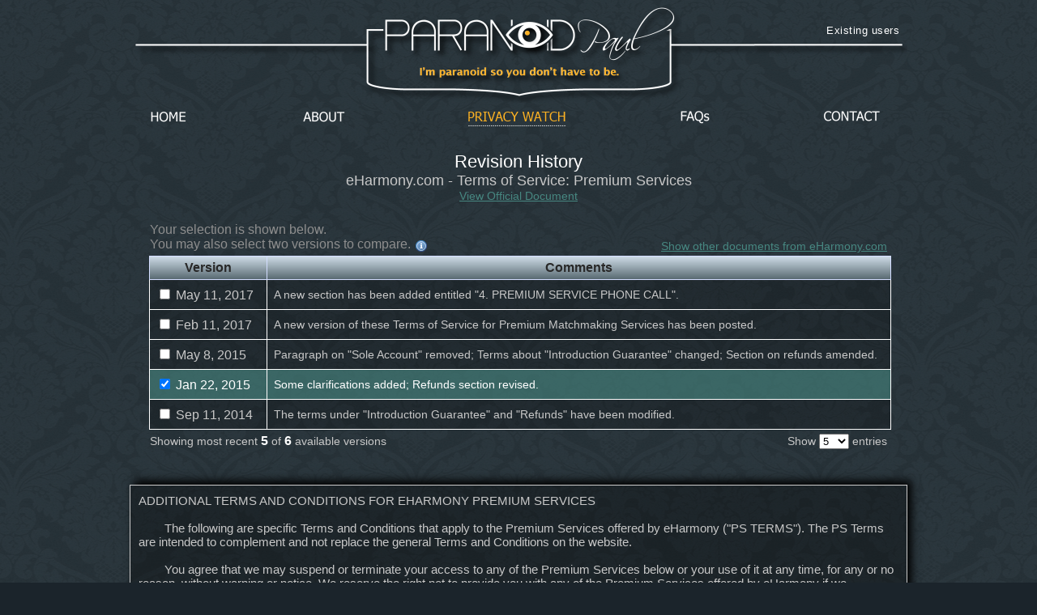

--- FILE ---
content_type: text/html; charset=UTF-8
request_url: https://www.paranoidpaul.com/compare.php?site=86&doc=376&view=1161
body_size: 145444
content:
  <!DOCTYPE html PUBLIC "-//W3C//DTD XHTML 1.0 Strict//EN" "http://www.w3.org/TR/xhtml1/DTD/xhtml1-strict.dtd">
<html xmlns="http://www.w3.org/1999/xhtml" xml:lang="en" lang="en">
<head>
    <meta http-equiv="Content-type" content="text/html; charset=utf-8" />
    <meta http-equiv="Content-Language" content="en-us" />

    <title>Revision History for eHarmony.com - Terms of Service: Premium Services | ParanoidPaul.com</title>
	
	<link href="favicon.ico" rel="icon" type="image/x-icon" />
	<link href="favicon.ico" rel="shortcut icon" type="image/x-icon" />
	
	<link href="styles/global.css" rel="stylesheet" type="text/css"/>
	<link href="styles/compare.css" rel="stylesheet" type="text/css"/>
	<link href="plugins/lightbox/css/lightbox.css" rel="stylesheet" type="text/css" />		
	
	<script type="text/javascript" src="js/jquery-latest.js"></script>
	<script type="text/javascript" src="js/jquery.history/jquery.history.js"></script>
	<script type="text/javascript" src="plugins/lightbox/js/lightbox.min.js"></script>
	<script src="plugins/datatables/jquery.dataTables.js"></script>
	<script type="text/javascript" src="js/compare.js"></script>	
	
</head>

<body>	
		<div class="header">
		<div class="nav">
			<!--<span class="supportLink"><a href="#">Support this project</a></span>-->
			<span class="existingUserLink"><a href="existingusers.php">Existing users</a></span>
			<div class="nav-links">
				<a href="." id="home" class="">Home</a>
				<a href="about.php" id="about" class="">About</a>
				<a href="privacy.php" id="privacy" class="active">Privacy Watch</a>
				<a href="faqs.php" id="faqs" class="">FAQs</a>
				<a href="contact.php" id="contact" class="">Contact</a>
				<div class="clear"></div>
			</div>
			<div class="logoContainer">
				<img src="images/common/header/logo.png" alt="Paranoid Paul" />
				<a href="privacy.php"></a>
			</div>
		</div>
		
	</div>
		
	<div id="site-wrapper">
		<div id="top"></div>
		<div class="container">
					<div class="spacer"></div>
			<div class="tableHeaderTitle"><a name="top"></a>Revision History</div>
			<div class="tableHeaderSubTitle">
				eHarmony.com - Terms of Service: Premium Services			</div>
			<div class="tableHeaderLink">
				<a href='http://www.eharmony.com/about/terms-premium/'>View Official Document</a>				<br />
			</div>
			
			<div class="aboveTableText">
				<span class="searchResultsLink"><a href="privacy.php?siteid=86">Show other documents from eHarmony.com</a></span>
				<span class="tableInstructions"></span>
				<span class='tip'>	<span class="tt">		
		<img src="images/compare/info.png" alt="" height="16px" width="16px" />
		<span style="display: none;" class="tooltip">
			<span class="top"></span>
			<span class="middle">TIP: Try comparing two versions that are closer to one another. When they're too far apart, the comparison may become unreadable depending on how many changes were made.</span>
			<span class="bottom"></span>
		</span>
	</span>
</span>			</div>

			<form id="revHistoryForm" action="">			
			<table id="revHistoryTable" summary="Revision History for eHarmony.com - Terms of Service: Premium Services">
				<thead>
					<tr class="colHeader">
						<th scope="col" class="hideCol"></th>
						<th scope="col">Version</th>
						<th scope="col">Comments</th>
					</tr>
				</thead>
				<tbody>
					<tr class='rowNotSelected'>
									<td class="icon">										
																			</td>									
									<td class="compareCheckbox">
										<label for="id_2800">
											<input type='checkbox' id='id_2800' />&nbsp;May 11, 2017
										</label>
										<input type="hidden" id="doc_2800" value="ADDITIONAL TERMS AND CONDITIONS FOR EHARMONY PREMIUM SERVICES 

	 The following are specific Terms and Conditions that apply to the Premium Services offered by eHarmony (&quot;PS Terms&quot;). The PS Terms are intended to complement and not replace the general Terms and Conditions on the website. 

	 You agree that we may suspend or terminate your access to any of the Premium Services below or your use of it at any time, for any or no reason, without warning or notice. We reserve the right not to provide you with any of the Premium Services offered by eHarmony if we reasonably believe that doing so may expose us to liability, in which case we may provide you with a full or partial refund as appropriate.  

	Any and all terms that are only addressed in the general eHarmony Terms and Conditions (the “Agreement”) will be incorporated by reference into the PS Terms. All Premium Service purchases or subscriptions may be cancelled, without any penalty or obligation, prior to midnight of the third business day after the date of purchase or subscription of the relevant Premium Service, in accordance with the 3-Day Cancellation section of the Agreement. The following sections in the Agreement, without limitation, will also be applicable to eHarmony’s third-party vendors: Disclaimer of Warranty, Limitation of Liability and Indemnification. In the event of a conflict between the Agreement and the PS Terms or the terms and conditions of any third-party vendor, the Agreement shall control.  

	Should any term or provision hereof be deemed invalid, void or unenforceable either in its entirety or in a particular application, the remainder of this Agreement shall nonetheless remain in full force and effect. The PS Terms are subject to change by eHarmony in its sole discretion, at any time, with or without notice. Your continued use of any of the Premium Services after the posting of revisions to the PS Terms will constitute your acceptance of such revisions. By using any of the Premium Services listed below, you hereby agree to the PS Terms.  

 	 MESSAGE TRACKER
 	 INCOGNITO
 	 SPOTLIGHT
 	 PREMIUM SERVICE PHONE CALL

	1. MESSAGE TRACKER 

	 Message Tracker is a service offered to eHarmony Singles subscribers that provides you with a notification within your eHarmony account when a match has opened your Guided or eH Mail message.  The following terms and conditions govern your use of Message Tracker.  

	 A-la-carte or Premium Service Availability. You may purchase Message Tracker on an a-la-carte basis, or as part of a Premium subscription. 

	 Term  You agree that each purchase of Message Tracker will be applied to communication between you and any of your matches during the term of your Premium subscription or the a-la-carte service. 

	 Notifications You will continue to receive Message Tracker notifications during the term of your subscription for as long as communication between you and your matches continues through eHarmony. For messages sent after your purchase of Message Tracker, you will be able to view’ read receipt’ notifications in your match communication portal for a match after that match has opened your message. 

	 Renewal. If you purchased Message Tracker on an a-la-carte basis, the subscription will renew monthly until cancelled at the rate disclosed during your initial purchase. If you purchased Message Tracker as part of a Premium subscription, Message Tracker will be available during the term of your subscription and any renewals until you cancel. Specific terms related to renewals may be reviewed in the main Agreement. 

	2. INCOGNITO 

	 Incognito is a service that enables you to view your matches’ profiles anonymously, and is available for purchase to eHarmony Singles subscribers only. When you view a match with Incognito, your match will receive notification that another member has anonymously viewed his or her profile.  

	The following terms and conditions govern your use of Incognito.  

	 A-la-carte or Premium Service Availability. You may purchase Incognito on an a-la-carte basis (within your account) or as part of a Premium subscription. 

	 Match Views. Your open matches’ profiles may be viewed anonymously while your Incognito service is enabled. Incognito is not applicable to closed or terminated matches. 

	 Renewal. If you purchased Incognito on an a-la-carte basis, the subscription will renew monthly until cancelled at the rate disclosed during your initial purchase. If you purchased Incognito as part of a Premium subscription, the subscription will renew as disclosed in your initial purchase confirmation until you cancel. Specific terms related to renewals may be reviewed in the main Agreement. 

	3. SPOTLIGHT 

	 Spotlight is a service that features your profile by moving it to the first page of your matches' match listings for a 24 hour period, which may improve your profile's match views and communication rate. Spotlight is available to eHarmony Singles subscribers only. 

	The following terms and conditions govern your use of Spotlight: 

	 A-la-carte or Premium Service Availability. You may purchase Spotlight on an a-la-carte basis (within your account) or as part of a Premium subscription. 

	 24 Hours Feature. For a-la-carte purchases, your profile will be featured for a one-time 24 hour period per purchase. If you have Spotlight as part of a Premium subscription, your profile will be featured for a period of 24 hours for each month of your term. 

	 Renewal.  If you purchased Spotlight as part of a Premium subscription, the subscription will renew as disclosed in your initial purchase confirmation until you cancel. A-la-carte Spotlight purchases do not renew. Specific terms related to renewals may be reviewed in the main Agreement. 

	4. PREMIUM SERVICE PHONE CALL 

	 As part of the Premium subscription plan, you are entitled to one 30-minute phone call with a Premium account specialist to improve your experience and help increase your chances of success. 

	This Premium call is subject to the following terms: 

	 One-time call. The 30-minute Premium phone call is available during initial Premium subscriptions only. The calls are not available for any renewal terms of a Premium subscription. 

	 Geographic limitation. The Premium phone call is only available to members with phone numbers based in the United States. No calls will be made to non-U.S. phone numbers. 

	 Availability. You are eligible to receive a Premium phone call at any time during the term of your initial Premium subscription." />
									</td>
									<td class="comments">
										A new section has been added entitled "4. PREMIUM SERVICE PHONE CALL".									</td>									
								</tr>
						<tr class='rowNotSelected'>
									<td class="icon">										
																			</td>									
									<td class="compareCheckbox">
										<label for="id_2612">
											<input type='checkbox' id='id_2612' />&nbsp;Feb 11, 2017
										</label>
										<input type="hidden" id="doc_2612" value="ADDITIONAL TERMS AND CONDITIONS FOR EHARMONY PREMIUM SERVICES 

	 The following are specific Terms and Conditions that apply to the Premium Services offered by eHarmony (&quot;PS Terms&quot;). The PS Terms are intended to complement and not replace the general Terms and Conditions on the website. 

	 You agree that we may suspend or terminate your access to any of the Premium Services below or your use of it at any time, for any or no reason, without warning or notice. We reserve the right not to provide you with any of the Premium Services offered by eHarmony if we reasonably believe that doing so may expose us to liability, in which case we may provide you with a full or partial refund as appropriate.  

	Any and all terms that are only addressed in the general eHarmony Terms and Conditions (the “Agreement”) will be incorporated by reference into the PS Terms. All Premium Service purchases or subscriptions may be cancelled, without any penalty or obligation, prior to midnight of the third business day after the date of purchase or subscription of the relevant Premium Service, in accordance with the 3-Day Cancellation section of the Agreement. The following sections in the Agreement, without limitation, will also be applicable to eHarmony’s third-party vendors: Disclaimer of Warranty, Limitation of Liability and Indemnification. In the event of a conflict between the Agreement and the PS Terms or the terms and conditions of any third-party vendor, the Agreement shall control.  

	Should any term or provision hereof be deemed invalid, void or unenforceable either in its entirety or in a particular application, the remainder of this Agreement shall nonetheless remain in full force and effect. The PS Terms are subject to change by eHarmony in its sole discretion, at any time, with or without notice. Your continued use of any of the Premium Services after the posting of revisions to the PS Terms will constitute your acceptance of such revisions. By using any of the Premium Services listed below, you hereby agree to the PS Terms.  

 	 MESSAGE TRACKER
 	 INCOGNITO
 	 SPOTLIGHT

	1. MESSAGE TRACKER 

	 Message Tracker is a service offered to eHarmony Singles subscribers that provides you with a notification within your eHarmony account when a match has opened your Guided or eH Mail message.  The following terms and conditions govern your use of Message Tracker.  

	 A-la-carte or Premium Service Availability. You may purchase Message Tracker on an a-la-carte basis, or as part of a Premium subscription. 

	 Term  You agree that each purchase of Message Tracker will be applied to communication between you and any of your matches during the term of your Premium subscription or the a-la-carte service. 

	 Notifications You will continue to receive Message Tracker notifications during the term of your subscription for as long as communication between you and your matches continues through eHarmony. For messages sent after your purchase of Message Tracker, you will be able to view’ read receipt’ notifications in your match communication portal for a match after that match has opened your message. 

	 Renewal. If you purchased Message Tracker on an a-la-carte basis, the subscription will renew monthly until cancelled at the rate disclosed during your initial purchase. If you purchased Message Tracker as part of a Premium subscription, Message Tracker will be available during the term of your subscription and any renewals until you cancel. Specific terms related to renewals may be reviewed in the main Agreement. 

	2. INCOGNITO 

	 Incognito is a service that enables you to view your matches’ profiles anonymously, and is available for purchase to eHarmony Singles subscribers only. When you view a match with Incognito, your match will receive notification that another member has anonymously viewed his or her profile.  

	The following terms and conditions govern your use of Incognito.  

	 A-la-carte or Premium Service Availability. You may purchase Incognito on an a-la-carte basis (within your account) or as part of a Premium subscription.

	 Match Views. Your open matches’ profiles may be viewed anonymously while your Incognito service is enabled. Incognito is not applicable to closed or terminated matches. 

	 Renewal. If you purchased Incognito on an a-la-carte basis, the subscription will renew monthly until cancelled at the rate disclosed during your initial purchase. If you purchased Incognito as part of a Premium subscription, the subscription will renew as disclosed in your initial purchase confirmation until you cancel. Specific terms related to renewals may be reviewed in the main Agreement.

	3. SPOTLIGHT 

	 Spotlight is a service that features your profile by moving it to the first page of your matches' match listings for a 24 hour period, which may improve your profile's match views and communication rate. Spotlight is available to eHarmony Singles subscribers only. 

	The following terms and conditions govern your use of Spotlight: 

	 A-la-carte or Premium Service Availability. You may purchase Spotlight on an a-la-carte basis (within your account) or as part of a Premium subscription.

	 24 Hours Feature. For a-la-carte purchases, your profile will be featured for a one-time 24 hour period per purchase. If you have Spotlight as part of a Premium subscription, your profile will be featured for a period of 24 hours for each month of your term. 

 	 Renewal.  If you purchased Spotlight as part of a Premium subscription, the subscription will renew as disclosed in your initial purchase confirmation until you cancel. A-la-carte Spotlight purchases do not renew. Specific terms related to renewals may be reviewed in the main Agreement." />
									</td>
									<td class="comments">
										A new version of these Terms of Service for Premium Matchmaking Services has been posted.									</td>									
								</tr>
						<tr class='rowNotSelected'>
									<td class="icon">										
																			</td>									
									<td class="compareCheckbox">
										<label for="id_1363">
											<input type='checkbox' id='id_1363' />&nbsp;May 8, 2015
										</label>
										<input type="hidden" id="doc_1363" value="ADDITIONAL TERMS AND CONDITIONS FOR EHARMONY PREMIUM SERVICES 

	The following are specific Terms and Conditions that apply to the Premium Services offered by eHarmony (&quot;PS TERMS&quot;). The PS Terms are intended to complement and not replace the general Terms and Conditions on the website.  

	You agree that we may suspend or terminate your access to any of the Premium Services below or your use of it at any time, for any or no reason, without warning or notice. We reserve the right not to provide you with any of the Premium Services offered by eHarmony if we reasonably believe that doing so may expose us to liability, in which case we may provide you with a full or partial refund as appropriate.  

	Any and all terms that are only addressed in the general eHarmony Terms and Conditions (the “Agreement”) will be incorporated by reference into the PS Terms. All Premium Service purchases or subscriptions may be cancelled, without any penalty or obligation, prior to midnight of the third business day after the date of purchase or subscription of the relevant Premium Service, in accordance with the 3-Day Cancellation section of the Agreement. The following sections in the Agreement, without limitation, will also be applicable to eHarmony’s third-party vendors: Disclaimer of Warranty, Limitation of Liability and Indemnification. In the event of a conflict between the Agreement and the PS Terms or the terms and conditions of any third-party vendor, the Agreement shall control.  

	Should any term or provision hereof be deemed invalid, void or unenforceable either in its entirety or in a particular application, the remainder of this Agreement shall nonetheless remain in full force and effect. The PS Terms are subject to change by eHarmony in its sole discretion, at any time, with or without notice. Your continued use of any of the Premium Services after the posting of revisions to the PS Terms will constitute your acceptance of such revisions. By using any of the Premium Services listed below, you hereby agree to the PS Terms.  

 	 RELYID
 	 SECURE CALL(R)
 	 PREMIUM PERSONALITY PROFILE
 	 EH+
 	 MESSAGE TRACKER
 	 INCOGNITO

	 1. RELYID. 

	 The RelyID service is an identity authentication service operated by RelyID, Inc. and provided to you through eHarmony’s website. eHarmony and RelyID (collectively “we” or “us”) require you to agree to the terms below before we will provide you with the RelyID service (whether a-la-carte or as part of the TotalConnect bundled package).  

	 Truthful Information. You agree that you will only enter information into the RelyID service that is truthful and is about yourself.

	 Legal Use. You agree to use the RelyID service only in accordance with applicable laws and only for lawful purposes. You agree not to access, use, or affect the RelyID service in any way that would interfere with its performance or its availability to or use by other users. You agree not to use the RelyID service in any way that would harass, embarrass, or interfere with the privacy of anyone.

	 Authority to Use and Disclose Information. By providing us any information using the RelyID service, you agree that RelyID and its subcontractors and corporate affiliates may (a) use the information to provide the RelyID service, (b) analyze the performance of the RelyID service and other services that support it, (c) disclose the information to subcontractors and corporate affiliates, (d) disclose the information as required by law, and (e) disclose the information to the person whose identity is being authenticated (which should be you).

	 Refunds. We incur costs to provide you the RelyID service even if the RelyID service is unable to authenticate your identity. Therefore, in addition to our general refund policy in the Agreement, you agree that we will not refund the fee for the RelyID service at any time after you have taken the RelyID verification test, whether or not RelyID is able to authenticate your identity. You further acknowledge that if you fail the online portion of the RelyID identification inquiries twice, then your identification verification may only be completed manually by contacting RelyID, as instructed by RelyID in its verification procedures.

	 Entire Agreement. For your relationship with RelyID, you agree that (a) these terms are the entire agreement between you and RelyID, (b) they replace all other communications between you and RelyID, and (c) RelyID may change these terms by posting the changes on the website http://www.relyid.com. You agree that you can file any legal claims against RelyID only in the courts of Dallas, Texas; you agree that RelyID can file any legal claims against you in the courts of Dallas, Texas.

	 A-La-Carte. If you have purchased RelyID on an a-la-carte or individual basis: (a) you must take the RelyID verification test within 30 days of the date of purchase, and (b) your RelyID badge will remain on your profile until the earlier of 1 year after your validation date or until your account is otherwise terminated. If you fail to take the RelyID verification test within 30 days of the date of purchase, eHarmony may terminate your access to RelyID. 

	 Public Data. You agree that RelyID uses public data to verify your identity. If any information provided to RelyID is inaccurate (e.g. providing the nickname “Joe” instead of legal name “Joseph”), you agree that RelyID may be unable to authenticate your identity.

	 TotalConnect. If you purchase the bundled product offered by eHarmony, which is currently called eHarmony TotalConnect, the following terms will also apply to you:

	 The RelyID portion of your TotalConnect subscription commences on your date of purchase of the subscription, and you must take the verification test before your subscription expires.

	 You may change your address a maximum number of times per year based on the subscription plan you have purchased, as set forth below. Each address change resets your status and enables you to take the RelyID test again:

	 12 month subscription = 3 address changes over 12 months

	 6 month subscription = 2 address changes over 6 months

	 3 month subscription = 1 address change over 3 months

	 1 month subscription = 1 address change per month

	 As a TotalConnect subscriber, you may take the RelyID verification test at any time during your subscription, and if you receive a RelyID badge, it will remain on your profile for as long as your subscription is current. If your subscription to eHarmony’s services (including renewals and extensions) expires or is otherwise terminated after 1 year, your RelyID badge will also expire or terminate along with your subscription (unless you decide to purchase the RelyID product separately thereafter).

	2. SECURE CALL(R). 

	The Secure Call(R) service is an eHarmony private calling service operated by Twilio, Inc. (“Twilio”) and provided to you through the eHarmony website. Using Secure Call, you can speak with your match using your landline or mobile telephone while not sharing your personal telephone number with your match. eHarmony and Twilio (collectively “we” or “us”) require you to Twilio’s Acceptable Use Policy at http://www.twilio.com/legal/aup (the “AUP”) and agree to the terms below before we will provide you with the Secure Call service (whether a-la-carte or as part of the TotalConnect bundled package): 

	 License. You are hereby granted a limited, personal, non-assignable license to use the Secure Call service, for the sole purpose of personally using the Secure Call service.

	 Use of Secure Call. You acknowledge and represent that you have all rights necessary to provide the phone number(s) you provided to us to use Secure Call. You agree you will not use the Secure Call services for any purpose that is unlawful or prohibited by this Agreement or the general Terms and Conditions of the eHarmony website. You agree not to access, use, or affect the Secure Call service in any way that would interfere with its performance or its availability to or use by other users. You agree not to use the Secure Call service in any way that would harass, embarrass, or interfere with the privacy of anyone.

	 Right to Disclose. We reserve the right at all times to disclose any information regarding the usage of Secure Call we deem necessary to (a) ensure your compliance with this Agreement; (b) satisfy any applicable law, regulation or legal process; or (c) protect the rights, property, and interests of us, our employees or the public.

	 Privacy. We warrant the careful use of any of your personal data shared with us. We will not hand over personally identifiable information to 3rd parties (companies, organizations or private persons) not connected to the service of Secure Call. By entering into this Agreement you hereby accept and incorporate by reference all terms and a condition of the Privacy Policy at the following link, as may be amended from time to time.

	 Right to Add Features. Twilio, in its sole discretion and without prior notice, reserves the right to add additional features or functions, or to provide programming fixes, updates and upgrades, to the Secure Call. This may result in Secure Call being temporarily unavailable.

	 Refunds. In addition to our general refund policies, you agree that we will not refund you after your first use of the Secure Call service.

	 Geographic Limitation. You agree that Secure Call may only be used in the following manner: 

	 eHarmony US users may only use Secure Call to contact other eHarmony US users and eHarmony Canada users.

	 eHarmony Canada users may only use Secure Call to contact other eHarmony Canada users and eHarmony US users.

	 eHarmony UK users may only use Secure Call to contact other eHarmony UK users.

	 eHarmony Australia users may only use Secure Call to contact other eHarmony Australia users.

	 Roaming Charges. In addition to the fee associated with your use of Secure Call, you will pay any additional charges incurred if you connect to the Secure Call services while you are in a country that is not the country associated with your fixed net or mobile phone carrier (“Roaming Charges”). Roaming Charges are charged in addition to any fees you may incur by your mobile phone carrier when connecting to Secure Call from another country. 

	 Ownership. Twilio retains the sole and exclusive ownership of all right, title and interest in the products and software offered via eHarmony’s Secure Call service and any of the related intellectual property rights relating thereto. 

	 Entire Agreement. For your relationship with Twilio, the terms and conditions of this Agreement constitute the entire agreement between you and Twilio with respect to the subject matter hereof and will supersede and replace all prior understandings and agreements, in whatever form, regarding the subject matter. 

	 Effective Date. This Agreement will be effective as of the date on which you purchase the Secure Call service and will remain effective until terminated by either us or you as set forth below. 

	 Access to Secure Call, Fees and Call Time Limits. Regardless of how you purchased the Secure Call service (as an a-la-carte service or as part of a bundle currently called TotalConnect): (a) your access to the Secure Call service will expire upon the expiration or termination of your subscription to the eHarmony services; (b) your mobile phone or home phone service provider may still charge you any applicable usage or per-minute fees in addition to the amounts you pay for the service; and (c) your use of the Secure Call service is subject to the following call time limits:

 	 120 minutes per day,
 	 300 minutes per week, and
 	 1000 minute per month.

	3. PREMIUM PERSONALITY PROFILE 

	The following terms and conditions govern your use of the premium service called Premium Personality Profile (“PPP”). These terms and conditions are in addition to the general terms and conditions and privacy policy governing your use of the eHarmony relationship services. By purchasing PPP, you are consenting to be bound by these terms and conditions, as they may be modified from time to time as described below. 

	 Access to PPP. If you have purchased PPP on an a-la-carte or individual basis, you will have access to the PPP and its results for as long as your account remains open.

	 TotalConnect. If you have purchased PPP as part of the bundled product offered by eHarmony, which is currently called eHarmony TotalConnect, your access to and the right to use the PPP and its results expire upon the expiration or termination of your subscription to eHarmony’s services (including renewals and extensions).

	 Access to Service. As we rely on your input to provide your PPP results, you agree to complete the PPP and all the questions therein within 30 days from your date of purchase. If the PPP questionnaire is not completed within 30 days from your date of purchase, we may deny future access to the service.

	4. EH+ 

	 The following terms and conditions govern your use of the premium service called eH+. These terms and conditions are in addition to the general terms and conditions (the “General Terms”) and privacy policy governing your use of the eHarmony relationship services. By purchasing eH+, you are consenting to be bound by these terms and conditions, as they may be modified from time to time as described below. 

	 About eH+ eH+ is ancillary to the social referral services offered by eHarmony at eHarmony.com and/or CompatiblePartners.net (each, an “eHarmony Service”), and you are not under any obligation to purchase eH+. Subscribing to eH+ will not allow you to obtain more matches than what would generate during the course of your subscription to the eHarmony Services, but will add a special human touch to the matches generated by the Compatibility Matching System that you will receive under the basic service, and that human touch may result in a different priority ranking in selection and delivery of your matches. Because that human touch is costly and involves personal attention and special judgment, eHarmony charges a premium for eH+. 

	 Matchmaker Access to Your Information; Primarily Offline Service eH+ is a premium offering which allows you to use the eHarmony services under the guidance and with the express involvement of a matchmaker (the “Matchmaker”) as described below. You acknowledge that the Matchmaker will have full access to all the information you provide to eHarmony and will use such information solely in connection with providing you with the eH+ service. You also acknowledge that eH+ is a primarily offline service. You understand that after you have completed the Relationship Questionnaire and uploaded photos to your account, your Matchmaker will be responsible for managing the service for you, and you will no longer have access to the online account. Matchmakers will be providing you with feedback on your profile, matches, or anything else connected to eH+. You understand and acknowledge that you are not entering a psychotherapist-patient relationship with your Matchmaker, and eH+ is not intended to take the place of participation in psychotherapy. 

	 Interview You agree to be available for an in-depth phone interview with the Matchmaker, to be scheduled at a reasonably and mutually convenient time. During this interview, the Matchmaker will use your eH+ profile to gain more insight into your preferences and requirements in a relationship. You will receive constructive feedback from the Matchmaker on how your profile can be improved or otherwise altered to make it more effective. You also agree to be available to your Matchmaker on an ongoing basis during your subscription term for discussions about your profile, matches, progress and general state of your eH+ account, in order to make the service as effective as possible. 

	 Profile Modification Based on the interview or further discussions, the Matchmaker will discuss any suggested modification(s) to your profile and account settings, including without limitation changing your profile responses, and adjustment of the preference and self-select criteria in your profile (in order to bring it into compliance with the interview results). You expressly agree that the Matchmaker will have access to your profile in order to make such modifications, and that you will not have access to make such modifications on your own. 

	 Personalized Service. The Matchmaker will review the potential pairings based on your updated profile and other preferences you may have expressed. Our Compatibility Matching System will search the eHarmony database for all your potential pairings, and the Matchmaker will hand-select the best matches for you from such potential pairings. Your profile will not be visible or provided to any of the matches who were generated by eHarmony’s Compatibility Matching System but not personally selected by your Matchmaker as a great match for you. During the term of your subscription, the Matchmaker will continue to review and select matches for you from the pool of potential pairings on an ongoing basis. 

	 After the Matchmaker selects a match for you, the Matchmaker will personally contact the match to gauge their interest in your profile. BY REGISTERING TO EH+, YOU UNDERSTAND AND ACKNOWLEDGE THAT THE MATCHMAKER WILL SEND YOUR FULL OR PARTIAL PROFILE VIA EMAIL TO A SELECTED MATCH AND/OR DISCUSS YOUR POTENTIAL PAIRING WITH A MATCH WITHOUT YOUR PRIOR APPROVAL. Your profile will only be sent to selected matches for the purpose of determining the matches’ interest in you. The Matchmaker will provide your profile information to a match to the extent that this information would be available through the basic eHarmony Services. As an example, a Matchmaker may provide your photo, first name, occupation and list of favorite things, but would not provide your last name, address, phone number or email address without your prior written consent. Furthermore, you acknowledge that your Matchmaker may discuss his or her general impressions of you (gathered through your communications with the Matchmaker), not including any personally identifiable information, to a selected match. If a selected match responds positively to the Matchmaker’s communication, your Matchmaker will contact you with information about the selected match via your preferred mode of communication. Information provided to you by your Matchmaker about a selected match will be limited to information that would be available to matches using the basic eHarmony Services. After a positive response by a selected match, you and your Matchmaker will decide on the best way for communication to proceed between you and the match. If a selected match does not respond to a Matchmaker’s communication or responds negatively, your Matchmaker will not notify you of the communication or provide information about this match. Your Matchmaker will not provide your personal contact information to a selected match or vice versa without the prior written approval of the person whose information is to be disclosed.   
	 Background checks and Endorsements In accordance with the eHarmony Services general Terms and Conditions of Service, EHARMONY DOES NOT CONDUCT BACKGROUND CHECKS ON ITS MEMBERS. Furthermore, Matchmaker feedback or recommendations are not endorsements. As in the use of the basic eHarmony Services, we strongly encourage you to read our Safety Tips prior to communicating with or meeting any of your eH+ matches. 

	 Arranging Dates Neither eHarmony nor the Matchmaker will be responsible for arranging personal meetings between you and your match(es) or for ensuring positive results or any other aspect of such meetings. 

	 Introduction Guarantee eHarmony will provide you with a Match Attribute page, which lists the top attributes you require in a match, for your review and acknowledgement. If your Matchmaker reasonably determines that a match shares most of the attributes on your Match Attribute page, such match is considered by eHarmony as eligible for an Introduction (“Eligible Match”). An Introduction happens when an Eligible Match expresses interest in meeting the applicable eH+ member and is subsequently “introduced” to the member by the Matchmaker via the eH+ system. Depending on the type and length of eH+ plan you purchase, eHarmony will deliver a minimum and maximum number of Introductions. The specific number of Introductions will be included in a separate, signed Service Agreement between you and eHarmony. 
 NOTE: New York State residents will receive a minimum of 1 Introduction per month for any eH+ plan. 

	 Refunds eH+ subscriptions are refundable under the following circumstances: 

 	 Fully refundable if a refund request is made within 3 business days of purchase in accordance with the general Terms and Conditions. 
 	 For any refunds requested after the initial 3 business days, eH+ members may obtain a partial refund after paying a $1,000 early termination fee and the pro-rated balance of their subscription up to the date of termination. 

 Except as set forth in this Section (j), eHarmony’s General Terms refund policy shall apply. 

	 Reservation of Right We reserve the right to change the assignment of Matchmakers as necessary in order to provide the Service. Notwithstanding anything to the contrary, we reserve the right at our discretion to cancel your eH+ service at any time by providing you with an appropriate refund (if warranted). To the extent permitted by law, we reserve the right to deny the provision of eH+ to anyone. The cancellation and refund terms in our eHarmony Services terms and conditions are applicable to eH+. 

	5. MESSAGE TRACKER 

	Message Tracker is a service that provides you with a notification within your eHarmony account when a match has opened your Guided or eH Mail message.  The following terms and conditions govern your use of Message Tracker. 

	 Purchasing Message Tracker Message Tracker may be purchased in the communication portal for any open match. After confirming that you wish to purchase Message Tracker for a match (“MT Match”), a Message Tracker fee will be charged by us to your card/account on file. 

	 A-la-carte Service Message Tracker may only be purchased on an a-la-carte or individual basis. This service is not currently available as part of another product or service. 

	 One Message Tracker Per Match You agree that each purchase of Message Tracker will be applied to communication between you and only one match.  Notifications for additional matches will require separate Message Tracker purchases. 

	 Notifications You will continue to receive Message Tracker notifications for as long as communication between you and the MT Match continues through eHarmony. For messages sent after your purchase of Message Tracker, you will receive’ read receipt’ notifications via email and you may access ‘read receipt’ notifications on your dashboard portal and match communication portal for the MT Match after that match has opened your message. For messages that were sent to an MT Match prior to your Message Tracker purchase (but after March 31, 2014), you will be able to access the ‘read receipt’ notification only in your match communication portal after the match has opened your message. 

	 No Refunds You acknowledge and agree that we will not refund you at any time after purchase of Message Tracker unless we are not able to deliver the service. A lack of notification due to a match’s failure to open your message does not constitute non-delivery on our part.

	6. INCOGNITO 

	Incognito is a service which enables you to view your open matches’ profiles anonymously, and is available for purchase to eHarmony Singles subscribers only. When you view a match with Incognito, your match will receive notification that another member has anonymously viewed his or her profile.  

	The following terms and conditions govern your use of Incognito. 

 	 Access to Incognito. If you purchased Incognito on an a la carte basis, the service is available to you for the current term of your subscription and shall expire upon the expiration or termination of your subscription to the eHarmony services. Incognito will renew for subsequent terms in accordance with the terms Agreement.
 	 Match Views. Your open matches’ profiles may be viewed anonymously while your Incognito service is enabled. Incognito is not applicable to closed or terminated matches. 
 	 Renewal. Your Incognito subscription will renew monthly at the rate disclosed during your initial purchase. Specific terms related to renewals may be reviewed in the main Agreement." />
									</td>
									<td class="comments">
										Paragraph on "Sole Account" removed; Terms about "Introduction Guarantee" changed; Section on refunds amended.									</td>									
								</tr>
						<tr class='rowSelected'>
									<td class="icon">										
																			</td>									
									<td class="compareCheckbox">
										<label for="id_1161">
											<input type='checkbox' id='id_1161' checked='checked' />&nbsp;Jan 22, 2015
										</label>
										<input type="hidden" id="doc_1161" value="ADDITIONAL TERMS AND CONDITIONS FOR EHARMONY PREMIUM SERVICES 

	The following are specific Terms and Conditions that apply to the Premium Services offered by eHarmony (&quot;PS TERMS&quot;). The PS Terms are intended to complement and not replace the general Terms and Conditions on the website.  

	You agree that we may suspend or terminate your access to any of the Premium Services below or your use of it at any time, for any or no reason, without warning or notice. We reserve the right not to provide you with any of the Premium Services offered by eHarmony if we reasonably believe that doing so may expose us to liability, in which case we may provide you with a full or partial refund as appropriate.  

	Any and all terms that are only addressed in the general eHarmony Terms and Conditions (the “Agreement”) will be incorporated by reference into the PS Terms. All Premium Service purchases or subscriptions may be cancelled, without any penalty or obligation, prior to midnight of the third business day after the date of purchase or subscription of the relevant Premium Service, in accordance with the 3-Day Cancellation section of the Agreement. The following sections in the Agreement, without limitation, will also be applicable to eHarmony’s third-party vendors: Disclaimer of Warranty, Limitation of Liability and Indemnification. In the event of a conflict between the Agreement and the PS Terms or the terms and conditions of any third-party vendor, the Agreement shall control.  

	Should any term or provision hereof be deemed invalid, void or unenforceable either in its entirety or in a particular application, the remainder of this Agreement shall nonetheless remain in full force and effect. The PS Terms are subject to change by eHarmony in its sole discretion, at any time, with or without notice. Your continued use of any of the Premium Services after the posting of revisions to the PS Terms will constitute your acceptance of such revisions. By using any of the Premium Services listed below, you hereby agree to the PS Terms.  

 	 RELYID
 	 SECURE CALL(R)
 	 PREMIUM PERSONALITY PROFILE
 	 EH+
 	 MESSAGE TRACKER
 	 INCOGNITO

	 1. RELYID. 

	 The RelyID service is an identity authentication service operated by RelyID, Inc. and provided to you through eHarmony’s website. eHarmony and RelyID (collectively “we” or “us”) require you to agree to the terms below before we will provide you with the RelyID service (whether a-la-carte or as part of the TotalConnect bundled package).  

	 Truthful Information. You agree that you will only enter information into the RelyID service that is truthful and is about yourself.

	 Legal Use. You agree to use the RelyID service only in accordance with applicable laws and only for lawful purposes. You agree not to access, use, or affect the RelyID service in any way that would interfere with its performance or its availability to or use by other users. You agree not to use the RelyID service in any way that would harass, embarrass, or interfere with the privacy of anyone.

	 Authority to Use and Disclose Information. By providing us any information using the RelyID service, you agree that RelyID and its subcontractors and corporate affiliates may (a) use the information to provide the RelyID service, (b) analyze the performance of the RelyID service and other services that support it, (c) disclose the information to subcontractors and corporate affiliates, (d) disclose the information as required by law, and (e) disclose the information to the person whose identity is being authenticated (which should be you).

	 Refunds. We incur costs to provide you the RelyID service even if the RelyID service is unable to authenticate your identity. Therefore, in addition to our general refund policy in the Agreement, you agree that we will not refund the fee for the RelyID service at any time after you have taken the RelyID verification test, whether or not RelyID is able to authenticate your identity. You further acknowledge that if you fail the online portion of the RelyID identification inquiries twice, then your identification verification may only be completed manually by contacting RelyID, as instructed by RelyID in its verification procedures.

	 Entire Agreement. For your relationship with RelyID, you agree that (a) these terms are the entire agreement between you and RelyID, (b) they replace all other communications between you and RelyID, and (c) RelyID may change these terms by posting the changes on the website http://www.relyid.com. You agree that you can file any legal claims against RelyID only in the courts of Dallas, Texas; you agree that RelyID can file any legal claims against you in the courts of Dallas, Texas.

	 A-La-Carte. If you have purchased RelyID on an a-la-carte or individual basis: (a) you must take the RelyID verification test within 30 days of the date of purchase, and (b) your RelyID badge will remain on your profile until the earlier of 1 year after your validation date or until your account is otherwise terminated. If you fail to take the RelyID verification test within 30 days of the date of purchase, eHarmony may terminate your access to RelyID. 

	 Public Data. You agree that RelyID uses public data to verify your identity. If any information provided to RelyID is inaccurate (e.g. providing the nickname “Joe” instead of legal name “Joseph”), you agree that RelyID may be unable to authenticate your identity.

	 TotalConnect. If you purchase the bundled product offered by eHarmony, which is currently called eHarmony TotalConnect, the following terms will also apply to you:

	 The RelyID portion of your TotalConnect subscription commences on your date of purchase of the subscription, and you must take the verification test before your subscription expires.

	 You may change your address a maximum number of times per year based on the subscription plan you have purchased, as set forth below. Each address change resets your status and enables you to take the RelyID test again:

	 12 month subscription = 3 address changes over 12 months

	 6 month subscription = 2 address changes over 6 months

	 3 month subscription = 1 address change over 3 months

	 1 month subscription = 1 address change per month

	 As a TotalConnect subscriber, you may take the RelyID verification test at any time during your subscription, and if you receive a RelyID badge, it will remain on your profile for as long as your subscription is current. If your subscription to eHarmony’s services (including renewals and extensions) expires or is otherwise terminated after 1 year, your RelyID badge will also expire or terminate along with your subscription (unless you decide to purchase the RelyID product separately thereafter).

	2. SECURE CALL(R). 

	The Secure Call(R) service is an eHarmony private calling service operated by Twilio, Inc. (“Twilio”) and provided to you through the eHarmony website. Using Secure Call, you can speak with your match using your landline or mobile telephone while not sharing your personal telephone number with your match. eHarmony and Twilio (collectively “we” or “us”) require you to Twilio’s Acceptable Use Policy at http://www.twilio.com/legal/aup (the “AUP”) and agree to the terms below before we will provide you with the Secure Call service (whether a-la-carte or as part of the TotalConnect bundled package): 

	 License. You are hereby granted a limited, personal, non-assignable license to use the Secure Call service, for the sole purpose of personally using the Secure Call service.

	 Use of Secure Call. You acknowledge and represent that you have all rights necessary to provide the phone number(s) you provided to us to use Secure Call. You agree you will not use the Secure Call services for any purpose that is unlawful or prohibited by this Agreement or the general Terms and Conditions of the eHarmony website. You agree not to access, use, or affect the Secure Call service in any way that would interfere with its performance or its availability to or use by other users. You agree not to use the Secure Call service in any way that would harass, embarrass, or interfere with the privacy of anyone.

	 Right to Disclose. We reserve the right at all times to disclose any information regarding the usage of Secure Call we deem necessary to (a) ensure your compliance with this Agreement; (b) satisfy any applicable law, regulation or legal process; or (c) protect the rights, property, and interests of us, our employees or the public.

	 Privacy. We warrant the careful use of any of your personal data shared with us. We will not hand over personally identifiable information to 3rd parties (companies, organizations or private persons) not connected to the service of Secure Call. By entering into this Agreement you hereby accept and incorporate by reference all terms and a condition of the Privacy Policy at the following link, as may be amended from time to time.

	 Right to Add Features. Twilio, in its sole discretion and without prior notice, reserves the right to add additional features or functions, or to provide programming fixes, updates and upgrades, to the Secure Call. This may result in Secure Call being temporarily unavailable.

	 Refunds. In addition to our general refund policies, you agree that we will not refund you after your first use of the Secure Call service.

	 Geographic Limitation. You agree that Secure Call may only be used in the following manner: 

	 eHarmony US users may only use Secure Call to contact other eHarmony US users and eHarmony Canada users.

	 eHarmony Canada users may only use Secure Call to contact other eHarmony Canada users and eHarmony US users.

	 eHarmony UK users may only use Secure Call to contact other eHarmony UK users.

	 eHarmony Australia users may only use Secure Call to contact other eHarmony Australia users.

	 Roaming Charges. In addition to the fee associated with your use of Secure Call, you will pay any additional charges incurred if you connect to the Secure Call services while you are in a country that is not the country associated with your fixed net or mobile phone carrier (“Roaming Charges”). Roaming Charges are charged in addition to any fees you may incur by your mobile phone carrier when connecting to Secure Call from another country. 

	 Ownership. Twilio retains the sole and exclusive ownership of all right, title and interest in the products and software offered via eHarmony’s Secure Call service and any of the related intellectual property rights relating thereto. 

	 Entire Agreement. For your relationship with Twilio, the terms and conditions of this Agreement constitute the entire agreement between you and Twilio with respect to the subject matter hereof and will supersede and replace all prior understandings and agreements, in whatever form, regarding the subject matter. 

	 Effective Date. This Agreement will be effective as of the date on which you purchase the Secure Call service and will remain effective until terminated by either us or you as set forth below. 

	 Access to Secure Call, Fees and Call Time Limits. Regardless of how you purchased the Secure Call service (as an a-la-carte service or as part of a bundle currently called TotalConnect): (a) your access to the Secure Call service will expire upon the expiration or termination of your subscription to the eHarmony services; (b) your mobile phone or home phone service provider may still charge you any applicable usage or per-minute fees in addition to the amounts you pay for the service; and (c) your use of the Secure Call service is subject to the following call time limits:

 	 120 minutes per day,
 	 300 minutes per week, and
 	 1000 minute per month.

	3. PREMIUM PERSONALITY PROFILE 

	The following terms and conditions govern your use of the premium service called Premium Personality Profile (“PPP”). These terms and conditions are in addition to the general terms and conditions and privacy policy governing your use of the eHarmony relationship services. By purchasing PPP, you are consenting to be bound by these terms and conditions, as they may be modified from time to time as described below. 

	 Access to PPP. If you have purchased PPP on an a-la-carte or individual basis, you will have access to the PPP and its results for as long as your account remains open.

	 TotalConnect. If you have purchased PPP as part of the bundled product offered by eHarmony, which is currently called eHarmony TotalConnect, your access to and the right to use the PPP and its results expire upon the expiration or termination of your subscription to eHarmony’s services (including renewals and extensions).

	 Access to Service. As we rely on your input to provide your PPP results, you agree to complete the PPP and all the questions therein within 30 days from your date of purchase. If the PPP questionnaire is not completed within 30 days from your date of purchase, we may deny future access to the service.

	4. EH+ 

	The following terms and conditions govern your use of the premium service called eH+. These terms and conditions are in addition to the general terms and conditions (the “General Terms”) and privacy policy governing your use of the eHarmony relationship services. By purchasing eH+, you are consenting to be bound by these terms and conditions, as they may be modified from time to time as described below. 

	 About eH+ eH+ is ancillary to the social referral services offered by eHarmony at eHarmony.com and/or CompatiblePartners.net (each, an “eHarmony Service”), and you are not under any obligation to purchase eH+. Subscribing to eH+ will not allow you to obtain more matches than what would generate during the course of your subscription to the eHarmony Services, but will add a special human touch to the matches generated by the Compatibility Matching System that you will receive under the basic service, and that human touch may result in a different priority ranking in selection and delivery of your matches. Because that human touch is costly and involves personal attention and special judgment, eHarmony charges a premium for eH+. 

	 Sole Account You acknowledge that an existing, basic eHarmony Service subscription cannot be converted into an eH+ account and an eH+ account cannot be converted into a basic eHarmony Service subscription. If you have an existing eHarmony basic social referral service, it will be closed by an eHarmony sales executive prior to the opening of an eH+ account. You acknowledge and agree that the eH+ service will be your sole eHarmony social referral service during the term of your subscription. 

	 Matchmaker Access to Your Information; Primarily Offline Service eH+ is a premium offering which allows you to use the eHarmony services under the guidance and with the express involvement of a matchmaker (the “Matchmaker”) as described below. You acknowledge that the Matchmaker will have full access to all the information you provide to eHarmony and will use such information solely in connection with providing you with the eH+ service. You also acknowledge that eH+ is a primarily offline service. You understand that after you have completed the Relationship Questionnaire and uploaded photos to your account, your Matchmaker will be responsible for managing the service for you, and you will no longer have access to the online account. Matchmakers will be providing you with feedback on your profile, matches, or anything else connected to eH+. You understand and acknowledge that you are not entering a psychotherapist-patient relationship with your Matchmaker, and eH+ is not intended to take the place of participation in psychotherapy. 

	 Interview You agree to be available for an in-depth phone interview with the Matchmaker, to be scheduled at a reasonably and mutually convenient time. During this interview, the Matchmaker will use your eH+ profile to gain more insight into your preferences and requirements in a relationship. You will receive constructive feedback from the Matchmaker on how your profile can be improved or otherwise altered to make it more effective. You also agree to be available to your Matchmaker on an ongoing basis during your subscription term for discussions about your profile, matches, progress and general state of your eH+ account, in order to make the service as effective as possible. 

	 Profile Modification Based on the interview or further discussions, the Matchmaker will discuss any suggested modification(s) to your profile and account settings, including without limitation changing your profile responses, and adjustment of the preference and self-select criteria in your profile (in order to bring it into compliance with the interview results). You expressly agree that the Matchmaker will have access to your profile in order to make such modifications, and that you will not have access to make such modifications on your own. 

	 Personalized Service. The Matchmaker will review the potential pairings based on your updated profile and other preferences you may have expressed. Our Compatibility Matching System will search the eHarmony database for all your potential pairings, and the Matchmaker will hand-select the best matches for you from such potential pairings. Your profile will not be visible or provided to any of the matches who were generated by eHarmony’s Compatibility Matching System but not personally selected by your Matchmaker as a great match for you. During the term of your subscription, the Matchmaker will continue to review and select matches for you from the pool of potential pairings on an ongoing basis. 

	 After the Matchmaker selects a match for you, the Matchmaker will personally contact the match to gauge their interest in your profile. BY REGISTERING TO EH+, YOU UNDERSTAND AND ACKNOWLEDGE THAT THE MATCHMAKER WILL SEND YOUR FULL OR PARTIAL PROFILE VIA EMAIL TO A SELECTED MATCH AND/OR DISCUSS YOUR POTENTIAL PAIRING WITH A MATCH WITHOUT YOUR PRIOR APPROVAL. Your profile will only be sent to selected matches for the purpose of determining the matches’ interest in you. The Matchmaker will provide your profile information to a match to the extent that this information would be available through the basic eHarmony Services. As an example, a Matchmaker may provide your photo, first name, occupation and list of favorite things, but would not provide your last name, address, phone number or email address without your prior written consent. Furthermore, you acknowledge that your Matchmaker may discuss his or her general impressions of you (gathered through your communications with the Matchmaker), not including any personally identifiable information, to a selected match. If a selected match responds positively to the Matchmaker’s communication, your Matchmaker will contact you with information about the selected match via your preferred mode of communication. Information provided to you by your Matchmaker about a selected match will be limited to information that would be available to matches using the basic eHarmony Services. After a positive response by a selected match, you and your Matchmaker will decide on the best way for communication to proceed between you and the match. If a selected match does not respond to a Matchmaker’s communication or responds negatively, your Matchmaker will not notify you of the communication or provide information about this match. Your Matchmaker will not provide your personal contact information to a selected match or vice versa without the prior written approval of the person whose information is to be disclosed.   
	 Background checks and Endorsements In accordance with the eHarmony Services general Terms and Conditions of Service, EHARMONY DOES NOT CONDUCT BACKGROUND CHECKS ON ITS MEMBERS. Furthermore, Matchmaker feedback or recommendations are not endorsements. As in the use of the basic eHarmony Services, we strongly encourage you to read our Safety Tips prior to communicating with or meeting any of your eH+ matches. 

	 Arranging Dates Neither eHarmony nor the Matchmaker will be responsible for arranging personal meetings between you and your match(es) or for ensuring positive results or any other aspect of such meetings. 

	 Introduction Guarantee eHarmony will provide you with a Match Attribute page, which lists the top attributes you require in a match, for your review and acknowledgement. If your Matchmaker reasonably determines that a match shares most of the attributes on your Match Attribute page, such match is considered by eHarmony as eligible for an Introduction (“Eligible Match”). An Introduction happens when an Eligible Match expresses interest in meeting the applicable eH+ member and is subsequently “introduced” to the member by the Matchmaker via the eH+ system. The following number of Introductions are guaranteed to eH+ members: 

 	 If you purchased a 6 month eH+ subscription, eHarmony guarantees that you will receive a minimum of 5 Introductions and a maximum of 8 Introductions during the term of your membership.
 	 If you purchased a 12 month eH+ subscription, eHarmony guarantees that you will receive a minimum of 12 Introductions and a maximum of 18 Introductions during the term of your membership.
 	 eHarmony makes no other guarantees in connection with this Service. 

	 Refunds eH+ subscriptions are refundable under the following circumstances: 

 	 Fully refundable if a refund request is made within 3 business days of purchase in accordance with the general Terms and Conditions. 
 	 For any refunds requested after the initial 3 business days, eH+ members may obtain a partial refund after paying a $1,000 early termination fee and the pro-rated balance of their subscription. 

 Except as set forth in this Section (j), eHarmony’s General Terms refund policy shall apply. 

	 Reservation of Right We reserve the right to change the assignment of Matchmakers as necessary in order to provide the Service. Notwithstanding anything to the contrary, we reserve the right at our discretion to cancel your eH+ service at any time by providing you with an appropriate refund (if warranted). To the extent permitted by law, we reserve the right to deny the provision of eH+ to anyone. The cancellation and refund terms in our eHarmony Services terms and conditions are applicable to eH+. 

	5. MESSAGE TRACKER 

	Message Tracker is a service that provides you with a notification within your eHarmony account when a match has opened your Guided or eH Mail message.  The following terms and conditions govern your use of Message Tracker. 

	 Purchasing Message Tracker Message Tracker may be purchased in the communication portal for any open match. After confirming that you wish to purchase Message Tracker for a match (“MT Match”), a Message Tracker fee will be charged by us to your card/account on file. 

	 A-la-carte Service Message Tracker may only be purchased on an a-la-carte or individual basis. This service is not currently available as part of another product or service. 

	 One Message Tracker Per Match You agree that each purchase of Message Tracker will be applied to communication between you and only one match.  Notifications for additional matches will require separate Message Tracker purchases. 

	 Notifications You will continue to receive Message Tracker notifications for as long as communication between you and the MT Match continues through eHarmony. For messages sent after your purchase of Message Tracker, you will receive’ read receipt’ notifications via email and you may access ‘read receipt’ notifications on your dashboard portal and match communication portal for the MT Match after that match has opened your message. For messages that were sent to an MT Match prior to your Message Tracker purchase (but after March 31, 2014), you will be able to access the ‘read receipt’ notification only in your match communication portal after the match has opened your message. 

	 No Refunds You acknowledge and agree that we will not refund you at any time after purchase of Message Tracker unless we are not able to deliver the service. A lack of notification due to a match’s failure to open your message does not constitute non-delivery on our part.

	6. INCOGNITO 

	Incognito is a service which enables you to view your open matches’ profiles anonymously, and is available for purchase to eHarmony Singles subscribers only. When you view a match with Incognito, your match will receive notification that another member has anonymously viewed his or her profile.  

	The following terms and conditions govern your use of Incognito. 

 	 Access to Incognito. If you purchased Incognito on an a la carte basis, the service is available to you for the current term of your subscription and shall expire upon the expiration or termination of your subscription to the eHarmony services. Incognito will renew for subsequent terms in accordance with the terms Agreement.
 	 Match Views. Your open matches’ profiles may be viewed anonymously while your Incognito service is enabled. Incognito is not applicable to closed or terminated matches. 
 	 Renewal. Your Incognito subscription will renew monthly at the rate disclosed during your initial purchase. Specific terms related to renewals may be reviewed in the main Agreement." />
									</td>
									<td class="comments">
										Some clarifications added; Refunds section revised.									</td>									
								</tr>
						<tr class='rowNotSelected'>
									<td class="icon">										
																			</td>									
									<td class="compareCheckbox">
										<label for="id_834">
											<input type='checkbox' id='id_834' />&nbsp;Sep 11, 2014
										</label>
										<input type="hidden" id="doc_834" value="ADDITIONAL TERMS AND CONDITIONS FOR EHARMONY PREMIUM SERVICES 

	The following are specific Terms and Conditions that apply to the Premium Services offered by eHarmony (&quot;PS TERMS&quot;). The PS Terms are intended to complement and not replace the general Terms and Conditions on the website.  

	You agree that we may suspend or terminate your access to any of the Premium Services below or your use of it at any time, for any or no reason, without warning or notice. We reserve the right not to provide you with any of the Premium Services offered by eHarmony if we reasonably believe that doing so may expose us to liability, in which case we may provide you with a full or partial refund as appropriate.  

	Any and all terms that are only addressed in the general eHarmony Terms and Conditions (the “Agreement”) will be incorporated by reference into the PS Terms. All Premium Service purchases or subscriptions may be cancelled, without any penalty or obligation, prior to midnight of the third business day after the date of purchase or subscription of the relevant Premium Service, in accordance with the 3-Day Cancellation section of the Agreement. The following sections in the Agreement, without limitation, will also be applicable to eHarmony’s third-party vendors: Disclaimer of Warranty, Limitation of Liability and Indemnification. In the event of a conflict between the Agreement and the PS Terms or the terms and conditions of any third-party vendor, the Agreement shall control.  

	Should any term or provision hereof be deemed invalid, void or unenforceable either in its entirety or in a particular application, the remainder of this Agreement shall nonetheless remain in full force and effect. The PS Terms are subject to change by eHarmony in its sole discretion, at any time, with or without notice. Your continued use of any of the Premium Services after the posting of revisions to the PS Terms will constitute your acceptance of such revisions. By using any of the Premium Services listed below, you hereby agree to the PS Terms.  

 	 RELYID
 	 SECURE CALL(R)
 	 PREMIUM PERSONALITY PROFILE
 	 EH+
 	 MESSAGE TRACKER
 	 INCOGNITO

	 1. RELYID. 

	 The RelyID service is an identity authentication service operated by RelyID, Inc. and provided to you through eHarmony’s website. eHarmony and RelyID (collectively “we” or “us”) require you to agree to the terms below before we will provide you with the RelyID service (whether a-la-carte or as part of the TotalConnect bundled package).  

	 Truthful Information. You agree that you will only enter information into the RelyID service that is truthful and is about yourself.

	 Legal Use. You agree to use the RelyID service only in accordance with applicable laws and only for lawful purposes. You agree not to access, use, or affect the RelyID service in any way that would interfere with its performance or its availability to or use by other users. You agree not to use the RelyID service in any way that would harass, embarrass, or interfere with the privacy of anyone.

	 Authority to Use and Disclose Information. By providing us any information using the RelyID service, you agree that RelyID and its subcontractors and corporate affiliates may (a) use the information to provide the RelyID service, (b) analyze the performance of the RelyID service and other services that support it, (c) disclose the information to subcontractors and corporate affiliates, (d) disclose the information as required by law, and (e) disclose the information to the person whose identity is being authenticated (which should be you).

	 Refunds. We incur costs to provide you the RelyID service even if the RelyID service is unable to authenticate your identity. Therefore, in addition to our general refund policy in the Agreement, you agree that we will not refund the fee for the RelyID service at any time after you have taken the RelyID verification test, whether or not RelyID is able to authenticate your identity. You further acknowledge that if you fail the online portion of the RelyID identification inquiries twice, then your identification verification may only be completed manually by contacting RelyID, as instructed by RelyID in its verification procedures.

	 Entire Agreement. For your relationship with RelyID, you agree that (a) these terms are the entire agreement between you and RelyID, (b) they replace all other communications between you and RelyID, and (c) RelyID may change these terms by posting the changes on the website http://www.relyid.com. You agree that you can file any legal claims against RelyID only in the courts of Dallas, Texas; you agree that RelyID can file any legal claims against you in the courts of Dallas, Texas.

	 A-La-Carte. If you have purchased RelyID on an a-la-carte or individual basis: (a) you must take the RelyID verification test within 30 days of the date of purchase, and (b) your RelyID badge will remain on your profile until the earlier of 1 year after your validation date or until your account is otherwise terminated. If you fail to take the RelyID verification test within 30 days of the date of purchase, eHarmony may terminate your access to RelyID. 

	 Public Data. You agree that RelyID uses public data to verify your identity. If any information provided to RelyID is inaccurate (e.g. providing the nickname “Joe” instead of legal name “Joseph”), you agree that RelyID may be unable to authenticate your identity.

	 TotalConnect. If you purchase the bundled product offered by eHarmony, which is currently called eHarmony TotalConnect, the following terms will also apply to you:

	 The RelyID portion of your TotalConnect subscription commences on your date of purchase of the subscription, and you must take the verification test before your subscription expires.

	 You may change your address a maximum number of times per year based on the subscription plan you have purchased, as set forth below. Each address change resets your status and enables you to take the RelyID test again:

	 12 month subscription = 3 address changes over 12 months

	 6 month subscription = 2 address changes over 6 months

	 3 month subscription = 1 address change over 3 months

	 1 month subscription = 1 address change per month

	 As a TotalConnect subscriber, you may take the RelyID verification test at any time during your subscription, and if you receive a RelyID badge, it will remain on your profile for as long as your subscription is current. If your subscription to eHarmony’s services (including renewals and extensions) expires or is otherwise terminated after 1 year, your RelyID badge will also expire or terminate along with your subscription (unless you decide to purchase the RelyID product separately thereafter).

	2. SECURE CALL(R). 

	The Secure Call(R) service is an eHarmony private calling service operated by Twilio, Inc. (“Twilio”) and provided to you through the eHarmony website. Using Secure Call, you can speak with your match using your landline or mobile telephone while not sharing your personal telephone number with your match. eHarmony and Twilio (collectively “we” or “us”) require you to Twilio’s Acceptable Use Policy at http://www.twilio.com/legal/aup (the “AUP”) and agree to the terms below before we will provide you with the Secure Call service (whether a-la-carte or as part of the TotalConnect bundled package): 

	 License. You are hereby granted a limited, personal, non-assignable license to use the Secure Call service, for the sole purpose of personally using the Secure Call service.

	 Use of Secure Call. You acknowledge and represent that you have all rights necessary to provide the phone number(s) you provided to us to use Secure Call. You agree you will not use the Secure Call services for any purpose that is unlawful or prohibited by this Agreement or the general Terms and Conditions of the eHarmony website. You agree not to access, use, or affect the Secure Call service in any way that would interfere with its performance or its availability to or use by other users. You agree not to use the Secure Call service in any way that would harass, embarrass, or interfere with the privacy of anyone.

	 Right to Disclose. We reserve the right at all times to disclose any information regarding the usage of Secure Call we deem necessary to (a) ensure your compliance with this Agreement; (b) satisfy any applicable law, regulation or legal process; or (c) protect the rights, property, and interests of us, our employees or the public.

	 Privacy. We warrant the careful use of any of your personal data shared with us. We will not hand over personally identifiable information to 3rd parties (companies, organizations or private persons) not connected to the service of Secure Call. By entering into this Agreement you hereby accept and incorporate by reference all terms and a condition of the Privacy Policy at the following link, as may be amended from time to time.

	 Right to Add Features. Twilio, in its sole discretion and without prior notice, reserves the right to add additional features or functions, or to provide programming fixes, updates and upgrades, to the Secure Call. This may result in Secure Call being temporarily unavailable.

	 Refunds. In addition to our general refund policies, you agree that we will not refund you after your first use of the Secure Call service.

	 Geographic Limitation. You agree that Secure Call may only be used in the following manner: 

	 eHarmony US users may only use Secure Call to contact other eHarmony US users and eHarmony Canada users.

	 eHarmony Canada users may only use Secure Call to contact other eHarmony Canada users and eHarmony US users.

	 eHarmony UK users may only use Secure Call to contact other eHarmony UK users.

	 eHarmony Australia users may only use Secure Call to contact other eHarmony Australia users.

	 Roaming Charges. In addition to the fee associated with your use of Secure Call, you will pay any additional charges incurred if you connect to the Secure Call services while you are in a country that is not the country associated with your fixed net or mobile phone carrier (“Roaming Charges”). Roaming Charges are charged in addition to any fees you may incur by your mobile phone carrier when connecting to Secure Call from another country. 

	 Ownership. Twilio retains the sole and exclusive ownership of all right, title and interest in the products and software offered via eHarmony’s Secure Call service and any of the related intellectual property rights relating thereto. 

	 Entire Agreement. For your relationship with Twilio, the terms and conditions of this Agreement constitute the entire agreement between you and Twilio with respect to the subject matter hereof and will supersede and replace all prior understandings and agreements, in whatever form, regarding the subject matter. 

	 Effective Date. This Agreement will be effective as of the date on which you purchase the Secure Call service and will remain effective until terminated by either us or you as set forth below. 

	 Access to Secure Call, Fees and Call Time Limits. Regardless of how you purchased the Secure Call service (as an a-la-carte service or as part of a bundle currently called TotalConnect): (a) your access to the Secure Call service will expire upon the expiration or termination of your subscription to the eHarmony services; (b) your mobile phone or home phone service provider may still charge you any applicable usage or per-minute fees in addition to the amounts you pay for the service; and (c) your use of the Secure Call service is subject to the following call time limits:

 	 120 minutes per day,
 	 300 minutes per week, and
 	 1000 minute per month.

	3. PREMIUM PERSONALITY PROFILE 

	The following terms and conditions govern your use of the premium service called Premium Personality Profile (“PPP”). These terms and conditions are in addition to the general terms and conditions and privacy policy governing your use of the eHarmony relationship services. By purchasing PPP, you are consenting to be bound by these terms and conditions, as they may be modified from time to time as described below. 

	 Access to PPP. If you have purchased PPP on an a-la-carte or individual basis, you will have access to the PPP and its results for as long as your account remains open.

	 TotalConnect. If you have purchased PPP as part of the bundled product offered by eHarmony, which is currently called eHarmony TotalConnect, your access to and the right to use the PPP and its results expire upon the expiration or termination of your subscription to eHarmony’s services (including renewals and extensions).

	 Access to Service. As we rely on your input to provide your PPP results, you agree to complete the PPP and all the questions therein within 30 days from your date of purchase. If the PPP questionnaire is not completed within 30 days from your date of purchase, we may deny future access to the service.

	4. EH+ 

	The following terms and conditions govern your use of the premium service called eH+. These terms and conditions are in addition to the general terms and conditions and privacy policy governing your use of the eHarmony relationship services. By purchasing eH+, you are consenting to be bound by these terms and conditions, as they may be modified from time to time as described below. 

	 About eH+ eH+ is ancillary to the social referral services offered by eHarmony at eHarmony.com and/or CompatiblePartners.net (each, an “eHarmony Service”), and you are not under any obligation to purchase eH+. Subscribing to eH+ will not allow you to obtain more matches than what would generate during the course of your subscription to the eHarmony Services, but will add a special human touch to the matches generated by the Compatibility Matching System that you will receive under the basic service, and that human touch may result in a different priority ranking in selection and delivery of your matches. Because that human touch is costly and involves personal attention and special judgment, eHarmony charges a premium for eH+. 

	 Sole Account You acknowledge that an existing, basic eHarmony Service subscription cannot be converted into an eH+ account and an eH+ account cannot be converted into a basic eHarmony Service subscription. If you have an existing eHarmony basic social referral service, it will be closed by an eHarmony sales executive prior to the opening of an eH+ account. You acknowledge and agree that the eH+ service will be your sole eHarmony social referral service during the term of your subscription. 

	 Matchmaker Access to Your Information; Primarily Offline Service eH+ is a premium offering which allows you to use the eHarmony services under the guidance and with the express involvement of a matchmaker (the “Matchmaker”) as described below. You acknowledge that the Matchmaker will have full access to all the information you provide to eHarmony and will use such information solely in connection with providing you with the eH+ service. You also acknowledge that eH+ is a primarily offline service. You understand that after you have completed the Relationship Questionnaire and uploaded photos to your account, your Matchmaker will be responsible for managing the service for you, and you will no longer have access to the online account. Matchmakers will be providing you with feedback on your profile, matches, or anything else connected to eH+. You understand and acknowledge that you are not entering a psychotherapist-patient relationship with your Matchmaker, and eH+ is not intended to take the place of participation in psychotherapy. 

	 Interview You agree to be available for an in-depth phone interview with the Matchmaker, to be scheduled at a reasonably and mutually convenient time. During this interview, the Matchmaker will use your eH+ profile to gain more insight into your preferences and requirements in a relationship. You will receive constructive feedback from the Matchmaker on how your profile can be improved or otherwise altered to make it more effective. You also agree to be available to your Matchmaker on an ongoing basis during your subscription term for discussions about your profile, matches, progress and general state of your eH+ account, in order to make the service as effective as possible. 

	 Profile Modification Based on the interview or further discussions, the Matchmaker will discuss any suggested modification(s) to your profile and account settings, including without limitation changing your profile responses, and adjustment of the preference and self-select criteria in your profile (in order to bring it into compliance with the interview results). You expressly agree that the Matchmaker will have access to your profile in order to make such modifications, and that you will not have access to make such modifications on your own. 

	 Personalized Service. The Matchmaker will review the potential pairings based on your updated profile and other preferences you may have expressed. Our Compatibility Matching System will search the eHarmony database for all your potential pairings, and the Matchmaker will hand-select the best matches for you from such potential pairings. Your profile will not be visible or provided to any of the matches who were generated by eHarmony’s Compatibility Matching System but not personally selected by your Matchmaker as a great match for you. During the term of your subscription, the Matchmaker will continue to review and select matches for you from the pool of potential pairings on an ongoing basis. 

	 After the Matchmaker selects a match for you, the Matchmaker will personally contact the match to gauge their interest in your profile. BY REGISTERING TO EH+, YOU UNDERSTAND AND ACKNOWLEDGE THAT THE MATCHMAKER WILL SEND YOUR FULL OR PARTIAL PROFILE VIA EMAIL TO A SELECTED MATCH AND/OR DISCUSS YOUR POTENTIAL PAIRING WITH A MATCH WITHOUT YOUR PRIOR APPROVAL. Your profile will only be sent to selected matches for the purpose of determining the matches’ interest in you. The Matchmaker will provide your profile information to a match to the extent that this information would be available through the basic eHarmony Services. As an example, a Matchmaker may provide your photo, first name, occupation and list of favorite things, but would not provide your last name, address, phone number or email address without your prior written consent. Furthermore, you acknowledge that your Matchmaker may discuss his or her general impressions of you (gathered through your communications with the Matchmaker), not including any personally identifiable information, to a selected match. If a selected match responds positively to the Matchmaker’s communication, your Matchmaker will contact you with information about the selected match via your preferred mode of communication. Information provided to you by your Matchmaker about a selected match will be limited to information that would be available to matches using the basic eHarmony Services. After a positive response by a selected match, you and your Matchmaker will decide on the best way for communication to proceed between you and the match. If a selected match does not respond to a Matchmaker’s communication or responds negatively, your Matchmaker will not notify you of the communication or provide information about this match. Your Matchmaker will not provide your personal contact information to a selected match or vice versa without the prior written approval of the person whose information is to be disclosed.   
	 Background checks and Endorsements In accordance with the eHarmony Services general Terms and Conditions of Service, EHARMONY DOES NOT CONDUCT BACKGROUND CHECKS ON ITS MEMBERS. Furthermore, Matchmaker feedback or recommendations are not endorsements. As in the use of the basic eHarmony Services, we strongly encourage you to read our Safety Tips prior to communicating with or meeting any of your eH+ matches. 

	 Arranging Dates Neither eHarmony nor the Matchmaker will be responsible for arranging personal meetings between you and your match(es) or for ensuring positive results or any other aspect of such meetings. 

	 Introduction Guarantee eHarmony will provide you with a Match Attribute page, which lists the top attributes you require in a match, for your review and acknowledgement. If a match shares at least 80% of the attributes on your Match Attribute page, such match is considered by eHarmony as eligible for an Introduction (&quot;Eligible Match&quot;). An Introduction happens when an Eligible Match expresses interest in meeting the applicable eH+ member and is subsequently &quot;introduced&quot; to the member by the Matchmaker via the eH+ system. The following number of Introductions are guaranteed to eH+ members: 

 	 If you purchased a 6 month eH+ subscription, eHarmony guarantees that you will receive a minimum of 6 Introductions during the term of your membership.
 	 If you purchased a 12 month eH+ subscription, eHarmony guarantees that you will receive a minimum of 12 Introductions during the term of your membership.
 	 eHarmony makes no other guarantees in connection with this Service. 

  	 Refunds The eH+ service is non-refundable except in accordance with the general Terms and Conditions. 

	 Reservation of Right We reserve the right to change the assignment of Matchmakers as necessary in order to provide the Service. Notwithstanding anything to the contrary, we reserve the right at our discretion to cancel your eH+ service at any time by providing you with an appropriate refund (if warranted). To the extent permitted by law, we reserve the right to deny the provision of eH+ to anyone. The cancellation and refund terms in our eHarmony Services terms and conditions are applicable to eH+. 

	5. MESSAGE TRACKER 

	Message Tracker is a service that provides you with a notification within your eHarmony account when a match has opened your Guided or eH Mail message.  The following terms and conditions govern your use of Message Tracker. 

	 Purchasing Message Tracker Message Tracker may be purchased in the communication portal for any open match. After confirming that you wish to purchase Message Tracker for a match (“MT Match”), a Message Tracker fee will be charged by us to your card/account on file. 

	 A-la-carte Service Message Tracker may only be purchased on an a-la-carte or individual basis. This service is not currently available as part of another product or service. 

	 One Message Tracker Per Match You agree that each purchase of Message Tracker will be applied to communication between you and only one match.  Notifications for additional matches will require separate Message Tracker purchases. 

	 Notifications You will continue to receive Message Tracker notifications for as long as communication between you and the MT Match continues through eHarmony. For messages sent after your purchase of Message Tracker, you will receive’ read receipt’ notifications via email and you may access ‘read receipt’ notifications on your dashboard portal and match communication portal for the MT Match after that match has opened your message. For messages that were sent to an MT Match prior to your Message Tracker purchase (but after March 31, 2014), you will be able to access the ‘read receipt’ notification only in your match communication portal after the match has opened your message. 

	 No Refunds You acknowledge and agree that we will not refund you at any time after purchase of Message Tracker unless we are not able to deliver the service. A lack of notification due to a match’s failure to open your message does not constitute non-delivery on our part.

	6. INCOGNITO 

	Incognito is a service which enables you to view your open matches’ profiles anonymously, and is available for purchase to eHarmony Singles subscribers only. When you view a match with Incognito, your match will receive notification that another member has anonymously viewed his or her profile.  

	The following terms and conditions govern your use of Incognito. 

 	 Access to Incognito. If you purchased Incognito on an a la carte basis, the service is available to you for the current term of your subscription and shall expire upon the expiration or termination of your subscription to the eHarmony services. Incognito will renew for subsequent terms in accordance with the terms Agreement.
 	 Match Views. Your open matches’ profiles may be viewed anonymously while your Incognito service is enabled. Incognito is not applicable to closed or terminated matches. 
 	 Renewal. Your Incognito subscription will renew monthly at the rate disclosed during your initial purchase. Specific terms related to renewals may be reviewed in the main Agreement." />
									</td>
									<td class="comments">
										The terms under "Introduction Guarantee" and "Refunds" have been modified.									</td>									
								</tr>
						<tr class='rowNotSelected'>
									<td class="icon">										
																			</td>									
									<td class="compareCheckbox">
										<label for="id_796">
											<input type='checkbox' id='id_796' />&nbsp;Sep 7, 2014
										</label>
										<input type="hidden" id="doc_796" value="ADDITIONAL TERMS AND CONDITIONS FOR EHARMONY PREMIUM SERVICES 

	The following are specific Terms and Conditions that apply to the Premium Services offered by eHarmony (&quot;PS TERMS&quot;). The PS Terms are intended to complement and not replace the general Terms and Conditions on the website.  

	You agree that we may suspend or terminate your access to any of the Premium Services below or your use of it at any time, for any or no reason, without warning or notice. We reserve the right not to provide you with any of the Premium Services offered by eHarmony if we reasonably believe that doing so may expose us to liability, in which case we may provide you with a full or partial refund as appropriate.  

	Any and all terms that are only addressed in the general eHarmony Terms and Conditions (the “Agreement”) will be incorporated by reference into the PS Terms. All Premium Service purchases or subscriptions may be cancelled, without any penalty or obligation, prior to midnight of the third business day after the date of purchase or subscription of the relevant Premium Service, in accordance with the 3-Day Cancellation section of the Agreement. The following sections in the Agreement, without limitation, will also be applicable to eHarmony’s third-party vendors: Disclaimer of Warranty, Limitation of Liability and Indemnification. In the event of a conflict between the Agreement and the PS Terms or the terms and conditions of any third-party vendor, the Agreement shall control.  

	Should any term or provision hereof be deemed invalid, void or unenforceable either in its entirety or in a particular application, the remainder of this Agreement shall nonetheless remain in full force and effect. The PS Terms are subject to change by eHarmony in its sole discretion, at any time, with or without notice. Your continued use of any of the Premium Services after the posting of revisions to the PS Terms will constitute your acceptance of such revisions. By using any of the Premium Services listed below, you hereby agree to the PS Terms.  

 	 RELYID
 	 SECURE CALL(R)
 	 PREMIUM PERSONALITY PROFILE
 	 EH+
 	 MESSAGE TRACKER
 	 INCOGNITO

	 1. RELYID. 

	 The RelyID service is an identity authentication service operated by RelyID, Inc. and provided to you through eHarmony’s website. eHarmony and RelyID (collectively “we” or “us”) require you to agree to the terms below before we will provide you with the RelyID service (whether a-la-carte or as part of the TotalConnect bundled package).  

	 Truthful Information. You agree that you will only enter information into the RelyID service that is truthful and is about yourself.

	 Legal Use. You agree to use the RelyID service only in accordance with applicable laws and only for lawful purposes. You agree not to access, use, or affect the RelyID service in any way that would interfere with its performance or its availability to or use by other users. You agree not to use the RelyID service in any way that would harass, embarrass, or interfere with the privacy of anyone.

	 Authority to Use and Disclose Information. By providing us any information using the RelyID service, you agree that RelyID and its subcontractors and corporate affiliates may (a) use the information to provide the RelyID service, (b) analyze the performance of the RelyID service and other services that support it, (c) disclose the information to subcontractors and corporate affiliates, (d) disclose the information as required by law, and (e) disclose the information to the person whose identity is being authenticated (which should be you).

	 Refunds. We incur costs to provide you the RelyID service even if the RelyID service is unable to authenticate your identity. Therefore, in addition to our general refund policy in the Agreement, you agree that we will not refund the fee for the RelyID service at any time after you have taken the RelyID verification test, whether or not RelyID is able to authenticate your identity. You further acknowledge that if you fail the online portion of the RelyID identification inquiries twice, then your identification verification may only be completed manually by contacting RelyID, as instructed by RelyID in its verification procedures.

	 Entire Agreement. For your relationship with RelyID, you agree that (a) these terms are the entire agreement between you and RelyID, (b) they replace all other communications between you and RelyID, and (c) RelyID may change these terms by posting the changes on the website http://www.relyid.com. You agree that you can file any legal claims against RelyID only in the courts of Dallas, Texas; you agree that RelyID can file any legal claims against you in the courts of Dallas, Texas.

	 A-La-Carte. If you have purchased RelyID on an a-la-carte or individual basis: (a) you must take the RelyID verification test within 30 days of the date of purchase, and (b) your RelyID badge will remain on your profile until the earlier of 1 year after your validation date or until your account is otherwise terminated. If you fail to take the RelyID verification test within 30 days of the date of purchase, eHarmony may terminate your access to RelyID. 

	 Public Data. You agree that RelyID uses public data to verify your identity. If any information provided to RelyID is inaccurate (e.g. providing the nickname “Joe” instead of legal name “Joseph”), you agree that RelyID may be unable to authenticate your identity.

	 TotalConnect. If you purchase the bundled product offered by eHarmony, which is currently called eHarmony TotalConnect, the following terms will also apply to you:

	 The RelyID portion of your TotalConnect subscription commences on your date of purchase of the subscription, and you must take the verification test before your subscription expires.

	 You may change your address a maximum number of times per year based on the subscription plan you have purchased, as set forth below. Each address change resets your status and enables you to take the RelyID test again:

	 12 month subscription = 3 address changes over 12 months

	 6 month subscription = 2 address changes over 6 months

	 3 month subscription = 1 address change over 3 months

	 1 month subscription = 1 address change per month

	 As a TotalConnect subscriber, you may take the RelyID verification test at any time during your subscription, and if you receive a RelyID badge, it will remain on your profile for as long as your subscription is current. If your subscription to eHarmony’s services (including renewals and extensions) expires or is otherwise terminated after 1 year, your RelyID badge will also expire or terminate along with your subscription (unless you decide to purchase the RelyID product separately thereafter).

	2. SECURE CALL(R). 

	The Secure Call(R) service is an eHarmony private calling service operated by Twilio, Inc. (“Twilio”) and provided to you through the eHarmony website. Using Secure Call, you can speak with your match using your landline or mobile telephone while not sharing your personal telephone number with your match. eHarmony and Twilio (collectively “we” or “us”) require you to Twilio’s Acceptable Use Policy at http://www.twilio.com/legal/aup (the “AUP”) and agree to the terms below before we will provide you with the Secure Call service (whether a-la-carte or as part of the TotalConnect bundled package): 

	 License. You are hereby granted a limited, personal, non-assignable license to use the Secure Call service, for the sole purpose of personally using the Secure Call service.

	 Use of Secure Call. You acknowledge and represent that you have all rights necessary to provide the phone number(s) you provided to us to use Secure Call. You agree you will not use the Secure Call services for any purpose that is unlawful or prohibited by this Agreement or the general Terms and Conditions of the eHarmony website. You agree not to access, use, or affect the Secure Call service in any way that would interfere with its performance or its availability to or use by other users. You agree not to use the Secure Call service in any way that would harass, embarrass, or interfere with the privacy of anyone.

	 Right to Disclose. We reserve the right at all times to disclose any information regarding the usage of Secure Call we deem necessary to (a) ensure your compliance with this Agreement; (b) satisfy any applicable law, regulation or legal process; or (c) protect the rights, property, and interests of us, our employees or the public.

	 Privacy. We warrant the careful use of any of your personal data shared with us. We will not hand over personally identifiable information to 3rd parties (companies, organizations or private persons) not connected to the service of Secure Call. By entering into this Agreement you hereby accept and incorporate by reference all terms and a condition of the Privacy Policy at the following link, as may be amended from time to time.

	 Right to Add Features. Twilio, in its sole discretion and without prior notice, reserves the right to add additional features or functions, or to provide programming fixes, updates and upgrades, to the Secure Call. This may result in Secure Call being temporarily unavailable.

	 Refunds. In addition to our general refund policies, you agree that we will not refund you after your first use of the Secure Call service.

	 Geographic Limitation. You agree that Secure Call may only be used in the following manner: 

	 eHarmony US users may only use Secure Call to contact other eHarmony US users and eHarmony Canada users.

	 eHarmony Canada users may only use Secure Call to contact other eHarmony Canada users and eHarmony US users.

	 eHarmony UK users may only use Secure Call to contact other eHarmony UK users.

	 eHarmony Australia users may only use Secure Call to contact other eHarmony Australia users.

	 Roaming Charges. In addition to the fee associated with your use of Secure Call, you will pay any additional charges incurred if you connect to the Secure Call services while you are in a country that is not the country associated with your fixed net or mobile phone carrier (“Roaming Charges”). Roaming Charges are charged in addition to any fees you may incur by your mobile phone carrier when connecting to Secure Call from another country. 

	 Ownership. Twilio retains the sole and exclusive ownership of all right, title and interest in the products and software offered via eHarmony’s Secure Call service and any of the related intellectual property rights relating thereto. 

	 Entire Agreement. For your relationship with Twilio, the terms and conditions of this Agreement constitute the entire agreement between you and Twilio with respect to the subject matter hereof and will supersede and replace all prior understandings and agreements, in whatever form, regarding the subject matter. 

	 Effective Date. This Agreement will be effective as of the date on which you purchase the Secure Call service and will remain effective until terminated by either us or you as set forth below. 

	 Access to Secure Call, Fees and Call Time Limits. Regardless of how you purchased the Secure Call service (as an a-la-carte service or as part of a bundle currently called TotalConnect): (a) your access to the Secure Call service will expire upon the expiration or termination of your subscription to the eHarmony services; (b) your mobile phone or home phone service provider may still charge you any applicable usage or per-minute fees in addition to the amounts you pay for the service; and (c) your use of the Secure Call service is subject to the following call time limits:

 	 120 minutes per day,
 	 300 minutes per week, and
 	 1000 minute per month.

	3. PREMIUM PERSONALITY PROFILE 

	The following terms and conditions govern your use of the premium service called Premium Personality Profile (“PPP”). These terms and conditions are in addition to the general terms and conditions and privacy policy governing your use of the eHarmony relationship services. By purchasing PPP, you are consenting to be bound by these terms and conditions, as they may be modified from time to time as described below. 

	 Access to PPP. If you have purchased PPP on an a-la-carte or individual basis, you will have access to the PPP and its results for as long as your account remains open.

	 TotalConnect. If you have purchased PPP as part of the bundled product offered by eHarmony, which is currently called eHarmony TotalConnect, your access to and the right to use the PPP and its results expire upon the expiration or termination of your subscription to eHarmony’s services (including renewals and extensions).

	 Access to Service. As we rely on your input to provide your PPP results, you agree to complete the PPP and all the questions therein within 30 days from your date of purchase. If the PPP questionnaire is not completed within 30 days from your date of purchase, we may deny future access to the service.

	4. EH+ 

	The following terms and conditions govern your use of the premium service called eH+. These terms and conditions are in addition to the general terms and conditions and privacy policy governing your use of the eHarmony relationship services. By purchasing eH+, you are consenting to be bound by these terms and conditions, as they may be modified from time to time as described below. 

	 About eH+ eH+ is ancillary to the social referral services offered by eHarmony at eHarmony.com and/or CompatiblePartners.net (each, an “eHarmony Service”), and you are not under any obligation to purchase eH+. Subscribing to eH+ will not allow you to obtain more matches than what would generate during the course of your subscription to the eHarmony Services, but will add a special human touch to the matches generated by the Compatibility Matching System that you will receive under the basic service, and that human touch may result in a different priority ranking in selection and delivery of your matches. Because that human touch is costly and involves personal attention and special judgment, eHarmony charges a premium for eH+. 

	 Sole Account You acknowledge that an existing, basic eHarmony Services cannot be converted into an eH+ account and an eH+ account cannot be converted into a basic eHarmony Service subscription. If you have an existing eHarmony basic social referral service, it will be closed by an eHarmony sales executive prior to the opening of an eH+ account. You acknowledge and agree that the eH+ service will be your sole eHarmony social referral service during the term of your subscription. 

	 Matchmaker Access to Your Information; Primarily Offline Service eH+ is a premium offering which allows you to use the eHarmony services under the guidance and with the express involvement of a matchmaker (the “Matchmaker”) as described below. You acknowledge that the Matchmaker will have full access to all the information you provide to eHarmony and will use such information solely in connection with providing you with the eH+ service. You also acknowledge that eH+ is a primarily offline service. You understand that after you have completed the Relationship Questionnaire and uploaded photos to your account, your Matchmaker will be responsible for managing the service for you, and you will no longer have access to the online account. Matchmakers will be providing you with feedback on your profile, matches, or anything else connected to eH+. You understand and acknowledge that you are not entering a psychotherapist-patient relationship with your Matchmaker, and eH+ is not intended to take the place of participation in psychotherapy. 

	 Interview You agree to be available for an in-depth phone interview with the Matchmaker, to be scheduled at a reasonably and mutually convenient time. During this interview, the Matchmaker will use your eH+ profile to gain more insight into your preferences and requirements in a relationship. You will receive constructive feedback from the Matchmaker on how your profile can be improved or otherwise altered to make it more effective. You also agree to be available to your Matchmaker on an ongoing basis during your subscription term for discussions about your profile, matches, progress and general state of your eH+ account, in order to make the service as effective as possible. 

	 Profile Modification Based on the interview or further discussions, the Matchmaker will discuss any suggested modification(s) to your profile and account settings, including without limitation changing your profile responses, and adjustment of the preference and self-select criteria in your profile (in order to bring it into compliance with the interview results). You expressly agree that the Matchmaker will have access to your profile in order to make such modifications, and that you will not have access to make such modifications on your own. 

	 Personalized Service. The Matchmaker will review the potential pairings based on your updated profile and other preferences you may have expressed. Our Compatibility Matching System will search the eHarmony database for all your potential pairings, and the Matchmaker will hand-select the best matches for you from such potential pairings. Your profile will not be visible or provided to any of the matches who were generated by eHarmony’s Compatibility Matching System but not personally selected by your Matchmaker as a great match for you. During the term of your subscription, the Matchmaker will continue to review and select matches for you from the pool of potential pairings on an ongoing basis. 

	 After the Matchmaker selects a match for you, the Matchmaker will personally contact the match to gauge their interest in your profile. BY REGISTERING TO EH+, YOU UNDERSTAND AND ACKNOWLEDGE THAT THE MATCHMAKER WILL SEND YOUR FULL OR PARTIAL PROFILE VIA EMAIL TO A SELECTED MATCH AND/OR DISCUSS YOUR POTENTIAL PAIRING WITH A MATCH WITHOUT YOUR PRIOR APPROVAL. Your profile will only be sent to selected matches for the purpose of determining the matches’ interest in you. The Matchmaker will provide your profile information to a match to the extent that this information would be available through the basic eHarmony Services. As an example, a Matchmaker may provide your photo, first name, occupation and list of favorite things, but would not provide your last name, address, phone number or email address without your prior written consent. Furthermore, you acknowledge that your Matchmaker may discuss his or her general impressions of you (gathered through your communications with the Matchmaker), not including any personally identifiable information, to a selected match. If a selected match responds positively to the Matchmaker’s communication, your Matchmaker will contact you with information about the selected match via your preferred mode of communication. Information provided to you by your Matchmaker about a selected match will be limited to information that would be available to matches using the basic eHarmony Services. After a positive response by a selected match, you and your Matchmaker will decide on the best way for communication to proceed between you and the match. If a selected match does not respond to a Matchmaker’s communication or responds negatively, your Matchmaker will not notify you of the communication or provide information about this match. Your Matchmaker will not provide your personal contact information to a selected match or vice versa without the prior written approval of the person whose information is to be disclosed.   
	 Background checks and Endorsements In accordance with the eHarmony Services general Terms and Conditions of Service, EHARMONY DOES NOT CONDUCT BACKGROUND CHECKS ON ITS MEMBERS. Furthermore, Matchmaker feedback or recommendations are not endorsements. As in the use of the basic eHarmony Services, we strongly encourage you to read our Safety Tips prior to communicating with or meeting any of your eH+ matches. 

	 Arranging Dates Neither eHarmony nor the Matchmaker will be responsible for arranging personal meetings between you and your match(es) or for ensuring positive results or any other aspect of such meetings. 

	 Account Holds At your request, eHarmony may place your account on hold for any reason and at any time during your subscription period for a total period of up to six (6) months (“Maximum Hold Period”). Hold periods are not required to be consecutive. A minimum of 14 hold days must be applied to a single hold period. Additional time equal to any used hold periods will be applied to the end of a subscription term. Upon the conclusion of a Maximum Hold Period or upon the conclusion a subscription term, as extended by any hold periods, whichever is first, your account shall be expired. In order to request an account hold, you must send an email to your Matchmaker indicating the start and end dates of the hold. All hold start dates will be effective on or after the date of the hold request. 

	 Reservation of Right We reserve the right to change the assignment of Matchmakers as necessary in order to provide the Service. Notwithstanding anything to the contrary, we reserve the right at our discretion to cancel your eH+ service at any time by providing you a full refund (if warranted). To the extent permitted by law, we reserve the right to deny the provision of eH+ to anyone. The cancellation and refund terms in our eHarmony Services terms and conditions are applicable to eH+. 

	5. MESSAGE TRACKER 

	Message Tracker is a service that provides you with a notification within your eHarmony account when a match has opened your Guided or eH Mail message.  The following terms and conditions govern your use of Message Tracker. 

	 Purchasing Message Tracker Message Tracker may be purchased in the communication portal for any open match. After confirming that you wish to purchase Message Tracker for a match (“MT Match”), a Message Tracker fee will be charged by us to your card/account on file. 

	 A-la-carte Service Message Tracker may only be purchased on an a-la-carte or individual basis. This service is not currently available as part of another product or service. 

	 One Message Tracker Per Match You agree that each purchase of Message Tracker will be applied to communication between you and only one match.  Notifications for additional matches will require separate Message Tracker purchases. 

	 Notifications You will continue to receive Message Tracker notifications for as long as communication between you and the MT Match continues through eHarmony. For messages sent after your purchase of Message Tracker, you will receive’ read receipt’ notifications via email and you may access ‘read receipt’ notifications on your dashboard portal and match communication portal for the MT Match after that match has opened your message. For messages that were sent to an MT Match prior to your Message Tracker purchase (but after March 31, 2014), you will be able to access the ‘read receipt’ notification only in your match communication portal after the match has opened your message. 

	 No Refunds You acknowledge and agree that we will not refund you at any time after purchase of Message Tracker unless we are not able to deliver the service. A lack of notification due to a match’s failure to open your message does not constitute non-delivery on our part.

	6. INCOGNITO 

	Incognito is a service which enables you to view your open matches’ profiles anonymously, and is available for purchase to eHarmony Singles subscribers only. When you view a match with Incognito, your match will receive notification that another member has anonymously viewed his or her profile.  

	The following terms and conditions govern your use of Incognito. 

 	 Access to Incognito. If you purchased Incognito on an a la carte basis, the service is available to you for the current term of your subscription and shall expire upon the expiration or termination of your subscription to the eHarmony services. Incognito will renew for subsequent terms in accordance with the terms Agreement.
 	 Match Views. Your open matches’ profiles may be viewed anonymously while your Incognito service is enabled. Incognito is not applicable to closed or terminated matches. 
 	 Renewal. Your Incognito subscription will renew monthly at the rate disclosed during your initial purchase. Specific terms related to renewals may be reviewed in the main Agreement." />
									</td>
									<td class="comments">
										This is the initial version that ParanoidPaul captured. It is not necessarily the first version of the document.									</td>									
								</tr>
												
				</tbody>
										
			</table>
			</form>	

			<div class="aboveDocument">
								
				<span class="scrollToFirstChange"><a href="#firstChange">Scroll to the first change</a></span>				
				<span class="whatDoTheColorsMean">					
					<a href="images/home/compare_example.png" data-lightbox="compareExample" title="Comparison example showing what the different highlighted colors mean">What do the highlighted colors mean?</a>					
				</span>
						</div>			
			
			<pre id="output">ADDITIONAL TERMS AND CONDITIONS FOR EHARMONY PREMIUM SERVICES 

	The following are specific Terms and Conditions that apply to the Premium Services offered by eHarmony ("PS TERMS"). The PS Terms are intended to complement and not replace the general Terms and Conditions on the website.  

	You agree that we may suspend or terminate your access to any of the Premium Services below or your use of it at any time, for any or no reason, without warning or notice. We reserve the right not to provide you with any of the Premium Services offered by eHarmony if we reasonably believe that doing so may expose us to liability, in which case we may provide you with a full or partial refund as appropriate.  

	Any and all terms that are only addressed in the general eHarmony Terms and Conditions (the “Agreement”) will be incorporated by reference into the PS Terms. All Premium Service purchases or subscriptions may be cancelled, without any penalty or obligation, prior to midnight of the third business day after the date of purchase or subscription of the relevant Premium Service, in accordance with the 3-Day Cancellation section of the Agreement. The following sections in the Agreement, without limitation, will also be applicable to eHarmony’s third-party vendors: Disclaimer of Warranty, Limitation of Liability and Indemnification. In the event of a conflict between the Agreement and the PS Terms or the terms and conditions of any third-party vendor, the Agreement shall control.  

	Should any term or provision hereof be deemed invalid, void or unenforceable either in its entirety or in a particular application, the remainder of this Agreement shall nonetheless remain in full force and effect. The PS Terms are subject to change by eHarmony in its sole discretion, at any time, with or without notice. Your continued use of any of the Premium Services after the posting of revisions to the PS Terms will constitute your acceptance of such revisions. By using any of the Premium Services listed below, you hereby agree to the PS Terms.  

 	 RELYID
 	 SECURE CALL(R)
 	 PREMIUM PERSONALITY PROFILE
 	 EH+
 	 MESSAGE TRACKER
 	 INCOGNITO

	 1. RELYID. 

	 The RelyID service is an identity authentication service operated by RelyID, Inc. and provided to you through eHarmony’s website. eHarmony and RelyID (collectively “we” or “us”) require you to agree to the terms below before we will provide you with the RelyID service (whether a-la-carte or as part of the TotalConnect bundled package).  

	 Truthful Information. You agree that you will only enter information into the RelyID service that is truthful and is about yourself.

	 Legal Use. You agree to use the RelyID service only in accordance with applicable laws and only for lawful purposes. You agree not to access, use, or affect the RelyID service in any way that would interfere with its performance or its availability to or use by other users. You agree not to use the RelyID service in any way that would harass, embarrass, or interfere with the privacy of anyone.

	 Authority to Use and Disclose Information. By providing us any information using the RelyID service, you agree that RelyID and its subcontractors and corporate affiliates may (a) use the information to provide the RelyID service, (b) analyze the performance of the RelyID service and other services that support it, (c) disclose the information to subcontractors and corporate affiliates, (d) disclose the information as required by law, and (e) disclose the information to the person whose identity is being authenticated (which should be you).

	 Refunds. We incur costs to provide you the RelyID service even if the RelyID service is unable to authenticate your identity. Therefore, in addition to our general refund policy in the Agreement, you agree that we will not refund the fee for the RelyID service at any time after you have taken the RelyID verification test, whether or not RelyID is able to authenticate your identity. You further acknowledge that if you fail the online portion of the RelyID identification inquiries twice, then your identification verification may only be completed manually by contacting RelyID, as instructed by RelyID in its verification procedures.

	 Entire Agreement. For your relationship with RelyID, you agree that (a) these terms are the entire agreement between you and RelyID, (b) they replace all other communications between you and RelyID, and (c) RelyID may change these terms by posting the changes on the website http://www.relyid.com. You agree that you can file any legal claims against RelyID only in the courts of Dallas, Texas; you agree that RelyID can file any legal claims against you in the courts of Dallas, Texas.

	 A-La-Carte. If you have purchased RelyID on an a-la-carte or individual basis: (a) you must take the RelyID verification test within 30 days of the date of purchase, and (b) your RelyID badge will remain on your profile until the earlier of 1 year after your validation date or until your account is otherwise terminated. If you fail to take the RelyID verification test within 30 days of the date of purchase, eHarmony may terminate your access to RelyID. 

	 Public Data. You agree that RelyID uses public data to verify your identity. If any information provided to RelyID is inaccurate (e.g. providing the nickname “Joe” instead of legal name “Joseph”), you agree that RelyID may be unable to authenticate your identity.

	 TotalConnect. If you purchase the bundled product offered by eHarmony, which is currently called eHarmony TotalConnect, the following terms will also apply to you:

	 The RelyID portion of your TotalConnect subscription commences on your date of purchase of the subscription, and you must take the verification test before your subscription expires.

	 You may change your address a maximum number of times per year based on the subscription plan you have purchased, as set forth below. Each address change resets your status and enables you to take the RelyID test again:

	 12 month subscription = 3 address changes over 12 months

	 6 month subscription = 2 address changes over 6 months

	 3 month subscription = 1 address change over 3 months

	 1 month subscription = 1 address change per month

	 As a TotalConnect subscriber, you may take the RelyID verification test at any time during your subscription, and if you receive a RelyID badge, it will remain on your profile for as long as your subscription is current. If your subscription to eHarmony’s services (including renewals and extensions) expires or is otherwise terminated after 1 year, your RelyID badge will also expire or terminate along with your subscription (unless you decide to purchase the RelyID product separately thereafter).

	2. SECURE CALL(R). 

	The Secure Call(R) service is an eHarmony private calling service operated by Twilio, Inc. (“Twilio”) and provided to you through the eHarmony website. Using Secure Call, you can speak with your match using your landline or mobile telephone while not sharing your personal telephone number with your match. eHarmony and Twilio (collectively “we” or “us”) require you to Twilio’s Acceptable Use Policy at http://www.twilio.com/legal/aup (the “AUP”) and agree to the terms below before we will provide you with the Secure Call service (whether a-la-carte or as part of the TotalConnect bundled package): 

	 License. You are hereby granted a limited, personal, non-assignable license to use the Secure Call service, for the sole purpose of personally using the Secure Call service.

	 Use of Secure Call. You acknowledge and represent that you have all rights necessary to provide the phone number(s) you provided to us to use Secure Call. You agree you will not use the Secure Call services for any purpose that is unlawful or prohibited by this Agreement or the general Terms and Conditions of the eHarmony website. You agree not to access, use, or affect the Secure Call service in any way that would interfere with its performance or its availability to or use by other users. You agree not to use the Secure Call service in any way that would harass, embarrass, or interfere with the privacy of anyone.

	 Right to Disclose. We reserve the right at all times to disclose any information regarding the usage of Secure Call we deem necessary to (a) ensure your compliance with this Agreement; (b) satisfy any applicable law, regulation or legal process; or (c) protect the rights, property, and interests of us, our employees or the public.

	 Privacy. We warrant the careful use of any of your personal data shared with us. We will not hand over personally identifiable information to 3rd parties (companies, organizations or private persons) not connected to the service of Secure Call. By entering into this Agreement you hereby accept and incorporate by reference all terms and a condition of the Privacy Policy at the following link, as may be amended from time to time.

	 Right to Add Features. Twilio, in its sole discretion and without prior notice, reserves the right to add additional features or functions, or to provide programming fixes, updates and upgrades, to the Secure Call. This may result in Secure Call being temporarily unavailable.

	 Refunds. In addition to our general refund policies, you agree that we will not refund you after your first use of the Secure Call service.

	 Geographic Limitation. You agree that Secure Call may only be used in the following manner: 

	 eHarmony US users may only use Secure Call to contact other eHarmony US users and eHarmony Canada users.

	 eHarmony Canada users may only use Secure Call to contact other eHarmony Canada users and eHarmony US users.

	 eHarmony UK users may only use Secure Call to contact other eHarmony UK users.

	 eHarmony Australia users may only use Secure Call to contact other eHarmony Australia users.

	 Roaming Charges. In addition to the fee associated with your use of Secure Call, you will pay any additional charges incurred if you connect to the Secure Call services while you are in a country that is not the country associated with your fixed net or mobile phone carrier (“Roaming Charges”). Roaming Charges are charged in addition to any fees you may incur by your mobile phone carrier when connecting to Secure Call from another country. 

	 Ownership. Twilio retains the sole and exclusive ownership of all right, title and interest in the products and software offered via eHarmony’s Secure Call service and any of the related intellectual property rights relating thereto. 

	 Entire Agreement. For your relationship with Twilio, the terms and conditions of this Agreement constitute the entire agreement between you and Twilio with respect to the subject matter hereof and will supersede and replace all prior understandings and agreements, in whatever form, regarding the subject matter. 

	 Effective Date. This Agreement will be effective as of the date on which you purchase the Secure Call service and will remain effective until terminated by either us or you as set forth below. 

	 Access to Secure Call, Fees and Call Time Limits. Regardless of how you purchased the Secure Call service (as an a-la-carte service or as part of a bundle currently called TotalConnect): (a) your access to the Secure Call service will expire upon the expiration or termination of your subscription to the eHarmony services; (b) your mobile phone or home phone service provider may still charge you any applicable usage or per-minute fees in addition to the amounts you pay for the service; and (c) your use of the Secure Call service is subject to the following call time limits:

 	 120 minutes per day,
 	 300 minutes per week, and
 	 1000 minute per month.

	3. PREMIUM PERSONALITY PROFILE 

	The following terms and conditions govern your use of the premium service called Premium Personality Profile (“PPP”). These terms and conditions are in addition to the general terms and conditions and privacy policy governing your use of the eHarmony relationship services. By purchasing PPP, you are consenting to be bound by these terms and conditions, as they may be modified from time to time as described below. 

	 Access to PPP. If you have purchased PPP on an a-la-carte or individual basis, you will have access to the PPP and its results for as long as your account remains open.

	 TotalConnect. If you have purchased PPP as part of the bundled product offered by eHarmony, which is currently called eHarmony TotalConnect, your access to and the right to use the PPP and its results expire upon the expiration or termination of your subscription to eHarmony’s services (including renewals and extensions).

	 Access to Service. As we rely on your input to provide your PPP results, you agree to complete the PPP and all the questions therein within 30 days from your date of purchase. If the PPP questionnaire is not completed within 30 days from your date of purchase, we may deny future access to the service.

	4. EH+ 

	The following terms and conditions govern your use of the premium service called eH+. These terms and conditions are in addition to the general terms and conditions (the “General Terms”) and privacy policy governing your use of the eHarmony relationship services. By purchasing eH+, you are consenting to be bound by these terms and conditions, as they may be modified from time to time as described below. 

	 About eH+ eH+ is ancillary to the social referral services offered by eHarmony at eHarmony.com and/or CompatiblePartners.net (each, an “eHarmony Service”), and you are not under any obligation to purchase eH+. Subscribing to eH+ will not allow you to obtain more matches than what would generate during the course of your subscription to the eHarmony Services, but will add a special human touch to the matches generated by the Compatibility Matching System that you will receive under the basic service, and that human touch may result in a different priority ranking in selection and delivery of your matches. Because that human touch is costly and involves personal attention and special judgment, eHarmony charges a premium for eH+. 

	 Sole Account You acknowledge that an existing, basic eHarmony Service subscription cannot be converted into an eH+ account and an eH+ account cannot be converted into a basic eHarmony Service subscription. If you have an existing eHarmony basic social referral service, it will be closed by an eHarmony sales executive prior to the opening of an eH+ account. You acknowledge and agree that the eH+ service will be your sole eHarmony social referral service during the term of your subscription. 

	 Matchmaker Access to Your Information; Primarily Offline Service eH+ is a premium offering which allows you to use the eHarmony services under the guidance and with the express involvement of a matchmaker (the “Matchmaker”) as described below. You acknowledge that the Matchmaker will have full access to all the information you provide to eHarmony and will use such information solely in connection with providing you with the eH+ service. You also acknowledge that eH+ is a primarily offline service. You understand that after you have completed the Relationship Questionnaire and uploaded photos to your account, your Matchmaker will be responsible for managing the service for you, and you will no longer have access to the online account. Matchmakers will be providing you with feedback on your profile, matches, or anything else connected to eH+. You understand and acknowledge that you are not entering a psychotherapist-patient relationship with your Matchmaker, and eH+ is not intended to take the place of participation in psychotherapy. 

	 Interview You agree to be available for an in-depth phone interview with the Matchmaker, to be scheduled at a reasonably and mutually convenient time. During this interview, the Matchmaker will use your eH+ profile to gain more insight into your preferences and requirements in a relationship. You will receive constructive feedback from the Matchmaker on how your profile can be improved or otherwise altered to make it more effective. You also agree to be available to your Matchmaker on an ongoing basis during your subscription term for discussions about your profile, matches, progress and general state of your eH+ account, in order to make the service as effective as possible. 

	 Profile Modification Based on the interview or further discussions, the Matchmaker will discuss any suggested modification(s) to your profile and account settings, including without limitation changing your profile responses, and adjustment of the preference and self-select criteria in your profile (in order to bring it into compliance with the interview results). You expressly agree that the Matchmaker will have access to your profile in order to make such modifications, and that you will not have access to make such modifications on your own. 

	 Personalized Service. The Matchmaker will review the potential pairings based on your updated profile and other preferences you may have expressed. Our Compatibility Matching System will search the eHarmony database for all your potential pairings, and the Matchmaker will hand-select the best matches for you from such potential pairings. Your profile will not be visible or provided to any of the matches who were generated by eHarmony’s Compatibility Matching System but not personally selected by your Matchmaker as a great match for you. During the term of your subscription, the Matchmaker will continue to review and select matches for you from the pool of potential pairings on an ongoing basis. 

	 After the Matchmaker selects a match for you, the Matchmaker will personally contact the match to gauge their interest in your profile. BY REGISTERING TO EH+, YOU UNDERSTAND AND ACKNOWLEDGE THAT THE MATCHMAKER WILL SEND YOUR FULL OR PARTIAL PROFILE VIA EMAIL TO A SELECTED MATCH AND/OR DISCUSS YOUR POTENTIAL PAIRING WITH A MATCH WITHOUT YOUR PRIOR APPROVAL. Your profile will only be sent to selected matches for the purpose of determining the matches’ interest in you. The Matchmaker will provide your profile information to a match to the extent that this information would be available through the basic eHarmony Services. As an example, a Matchmaker may provide your photo, first name, occupation and list of favorite things, but would not provide your last name, address, phone number or email address without your prior written consent. Furthermore, you acknowledge that your Matchmaker may discuss his or her general impressions of you (gathered through your communications with the Matchmaker), not including any personally identifiable information, to a selected match. If a selected match responds positively to the Matchmaker’s communication, your Matchmaker will contact you with information about the selected match via your preferred mode of communication. Information provided to you by your Matchmaker about a selected match will be limited to information that would be available to matches using the basic eHarmony Services. After a positive response by a selected match, you and your Matchmaker will decide on the best way for communication to proceed between you and the match. If a selected match does not respond to a Matchmaker’s communication or responds negatively, your Matchmaker will not notify you of the communication or provide information about this match. Your Matchmaker will not provide your personal contact information to a selected match or vice versa without the prior written approval of the person whose information is to be disclosed.   
	 Background checks and Endorsements In accordance with the eHarmony Services general Terms and Conditions of Service, EHARMONY DOES NOT CONDUCT BACKGROUND CHECKS ON ITS MEMBERS. Furthermore, Matchmaker feedback or recommendations are not endorsements. As in the use of the basic eHarmony Services, we strongly encourage you to read our Safety Tips prior to communicating with or meeting any of your eH+ matches. 

	 Arranging Dates Neither eHarmony nor the Matchmaker will be responsible for arranging personal meetings between you and your match(es) or for ensuring positive results or any other aspect of such meetings. 

	 Introduction Guarantee eHarmony will provide you with a Match Attribute page, which lists the top attributes you require in a match, for your review and acknowledgement. If your Matchmaker reasonably determines that a match shares most of the attributes on your Match Attribute page, such match is considered by eHarmony as eligible for an Introduction (“Eligible Match”). An Introduction happens when an Eligible Match expresses interest in meeting the applicable eH+ member and is subsequently “introduced” to the member by the Matchmaker via the eH+ system. The following number of Introductions are guaranteed to eH+ members: 

 	 If you purchased a 6 month eH+ subscription, eHarmony guarantees that you will receive a minimum of 5 Introductions and a maximum of 8 Introductions during the term of your membership.
 	 If you purchased a 12 month eH+ subscription, eHarmony guarantees that you will receive a minimum of 12 Introductions and a maximum of 18 Introductions during the term of your membership.
 	 eHarmony makes no other guarantees in connection with this Service. 

	 Refunds eH+ subscriptions are refundable under the following circumstances: 

 	 Fully refundable if a refund request is made within 3 business days of purchase in accordance with the general Terms and Conditions. 
 	 For any refunds requested after the initial 3 business days, eH+ members may obtain a partial refund after paying a $1,000 early termination fee and the pro-rated balance of their subscription. 

 Except as set forth in this Section (j), eHarmony’s General Terms refund policy shall apply. 

	 Reservation of Right We reserve the right to change the assignment of Matchmakers as necessary in order to provide the Service. Notwithstanding anything to the contrary, we reserve the right at our discretion to cancel your eH+ service at any time by providing you with an appropriate refund (if warranted). To the extent permitted by law, we reserve the right to deny the provision of eH+ to anyone. The cancellation and refund terms in our eHarmony Services terms and conditions are applicable to eH+. 

	5. MESSAGE TRACKER 

	Message Tracker is a service that provides you with a notification within your eHarmony account when a match has opened your Guided or eH Mail message.  The following terms and conditions govern your use of Message Tracker. 

	 Purchasing Message Tracker Message Tracker may be purchased in the communication portal for any open match. After confirming that you wish to purchase Message Tracker for a match (“MT Match”), a Message Tracker fee will be charged by us to your card/account on file. 

	 A-la-carte Service Message Tracker may only be purchased on an a-la-carte or individual basis. This service is not currently available as part of another product or service. 

	 One Message Tracker Per Match You agree that each purchase of Message Tracker will be applied to communication between you and only one match.  Notifications for additional matches will require separate Message Tracker purchases. 

	 Notifications You will continue to receive Message Tracker notifications for as long as communication between you and the MT Match continues through eHarmony. For messages sent after your purchase of Message Tracker, you will receive’ read receipt’ notifications via email and you may access ‘read receipt’ notifications on your dashboard portal and match communication portal for the MT Match after that match has opened your message. For messages that were sent to an MT Match prior to your Message Tracker purchase (but after March 31, 2014), you will be able to access the ‘read receipt’ notification only in your match communication portal after the match has opened your message. 

	 No Refunds You acknowledge and agree that we will not refund you at any time after purchase of Message Tracker unless we are not able to deliver the service. A lack of notification due to a match’s failure to open your message does not constitute non-delivery on our part.

	6. INCOGNITO 

	Incognito is a service which enables you to view your open matches’ profiles anonymously, and is available for purchase to eHarmony Singles subscribers only. When you view a match with Incognito, your match will receive notification that another member has anonymously viewed his or her profile.  

	The following terms and conditions govern your use of Incognito. 

 	 Access to Incognito. If you purchased Incognito on an a la carte basis, the service is available to you for the current term of your subscription and shall expire upon the expiration or termination of your subscription to the eHarmony services. Incognito will renew for subsequent terms in accordance with the terms Agreement.
 	 Match Views. Your open matches’ profiles may be viewed anonymously while your Incognito service is enabled. Incognito is not applicable to closed or terminated matches. 
 	 Renewal. Your Incognito subscription will renew monthly at the rate disclosed during your initial purchase. Specific terms related to renewals may be reviewed in the main Agreement.</pre>
			<div class="backToTop"><a href="#top">Back To Top</a></div>
			
							<p class="belowDocument">If you'd like to be notified when eHarmony.com makes updates to documents like this, <a href="privacy.php?siteid=86">choose which ones you'd like to subscribe to today</a> (it's free!).
				</p> 
						<br />
				</div>	
	</div>
	
		<div class="footer">
		<p>Copyright &copy; 2010 - 2026&nbsp;<a href="http://www.paranoidpaul.com">ParanoidPaul.com</a><br />
		<a href="policy.php">Privacy Policy</a> &nbsp;|&nbsp; <a href="terms.php">Terms and Conditions</a></p>
	</div>
</body>
</html>

--- FILE ---
content_type: text/css
request_url: https://www.paranoidpaul.com/styles/global.css
body_size: 8462
content:
/*  --------------- RESET STYLES --------------- */

html, body, div, span, applet, object, iframe, h1, h2, h3, h4, h5, h6, p, blockquote, pre, a, abbr, acronym, address, big, cite, code, del, dfn, em, font, img, ins, kbd, q, s, samp, small, strike, sub, sup, tt, var, u, i, center, dl, dt, dd, ol, ul, li, fieldset, form, label, legend, table, caption, tbody, tfoot, thead, tr, th, td {
	margin: 0;
	padding: 0;
	font-size: 100%;
	font-weight: normal;
	vertical-align: baseline;
	border: 0;
	outline: 0;
	background: transparent;
}
	
ul { list-style: none; }
:focus { outline: 0; }
table { border-collapse: collapse; border-spacing: 0; }

section, article, .header, .footer, .nav, aside, hgroup {
	display: block;
}

/* --------------- END RESET --------------- */

html, body {
	height: 100%;
	-webkit-text-size-adjust: none;
}


body {
	background: #1b242b;
	font-family: "lucida grande",tahoma,verdana,arial,sans-serif;
	font-size: 16px;
	color: #C8C8C8;	
	overflow-y: scroll;
}

h1 
{
	color: #C8C8C8;
	font-family: Georgia,serif;
    font-variant: small-caps;
    font-weight: 100;
    letter-spacing: 0;
    margin-bottom: 0;
    text-transform: none;
	font-size: 36px;
	padding-top: 35px;
	color: white;
}

p.pageDescription
{
	font-size: 18px;
	color: #8E8E8E;
	line-height: 120%;
	padding-top: 0;
	xborder: 1px solid yellow;
}

h2 
{
	font-size: 24px;
	color: #478781;
	line-height: 100%;
}

h3
{
	font-size: 18px;
}

p 
{
	font-size: 16px;
	line-height: 1.35em;
	xline-height: 120%;
	xpadding: 8px 0;
	margin-bottom: 1rem;
	color: #C8C8C8;
}

a {
	color: #478781;
	-webkit-transition: color .2s linear;
	-moz-transition: color .2s linear;
	-o-transition: color .2s linear;
	transition: color .2s linear;	
}

a:hover {
	color: #FCB123;	
}

strong{
	color: white;
}


pre {
	font-family: "lucida grande",tahoma,verdana,arial,sans-serif;
	font-size: 15px;
	border: 1px solid #CCC;
	box-shadow:5px -5px 10px #000;
	-webkit-box-shadow:5px -5px 10px #000;
	-moz-box-shadow:5px -5px 10px #0F0F0F;
	background: rgba(0,0,0,0.3);
	padding: 10px;
	white-space: pre-wrap;       /* css-3 */
	white-space: -moz-pre-wrap;  /* Mozilla, since 1999 */
	white-space: -pre-wrap;      /* Opera 4-6 */
	white-space: -o-pre-wrap;    /* Opera 7 */
	word-wrap: break-word;       /* Internet Explorer 5.5+ */
}

del 
{
	color: black;
	background-color:#FF7C7C;
	text-decoration:line-through;
}

del:hover /*remove strikethrough when hovering over (makes it easier to read)*/
{
	text-decoration:none;
}

ins 
{
	color: black;
	background-color:#99FF6D;
	text-decoration:none;
}

.standOut
{
	color: #FCB123;
	font-weight: bold;
}

/* --------------- LISTS --------------- */

ul {
	line-height: 180%;
	list-style: inside disc;
}

ul.indentList > li
{		
	padding-left: 1.5em;
}

/* --------------- SITE STRUCTURE --------------- */

#site-wrapper 
{
	width: 100%;
	/* min-height: 100%; this is needed if you want to hide the footer */
	min-height: 78%;
	min-width: 960px;
	background: url(../images/common/background.png) top center repeat;
}

#top 
{
	width: 100%;
	min-width: 960px;
	/*height: 180px; this is needed if you want to keep the header in place - see .header */
	height: 20px;	
}

.container 
{
	xborder: 1px solid grey;		
	width: 960px;
	margin: 0 auto;
}

.subContainer
{
	padding: 40px 0 40px 0;
}

/* --------------- HEADER --------------- */

.header {
	width: 100%;
	min-width: 960px;
	padding: 10px 0;
	background: #1b242b; /* fall back in case browser does not support CSS3 */
	background: rgba(27,36,43,0.9);
	background: url("../images/common/background.png") top center repeat;
	z-index: 999;	
	padding-top: 0;
	/* position: fixed; this is needed if you want to keep the header in place - see .header */
}

.supportLink
{
	position:absolute;
	top: 30px;
	left: 15px;
	font-size: 13px;
	letter-spacing:0.5px;
}

.supportLink a
{
	color: white;	
	text-decoration: none;
}

.supportLink a:hover
{
	color: #FCB123;
}

.existingUserLink
{
	position:absolute;
	float:right; 
	right: 10px; 
	top: 30px;
	font-size: 13px;
	letter-spacing:0.5px;
	xborder: 1px solid red;
}

.existingUserLink a
{
	color: white;	
	text-decoration: none;
}

.existingUserLink a:hover
{
	color: #FCB123;
}

/* --------------- NAVIGATION --------------- */

.nav {
	width: 960px;
	height: 127px;
	margin: 0 auto;
	background: url("../images/common/header/logoOutline.png") no-repeat;
	position: relative;
}

.logoContainer
{
	xwidth: 360px;
	xheight: 60px;
	width: 374px;
	height: 85px;
	position: relative;
	boder: 1px solid blue;
	left: 308px;
}

.logoContainer img, .logoContainer a
{
	width: 100%;
	height: 100%;
	position: absolute;
	top: 0;
	left: 0;
}

.logoContainer a 
{
	width: 360px;
	height: 60px;
	z-index: 10px;
}

.nav-links {
	margin-top: 135px;
	float: left;
	width: 960px;	
}

.nav-links a {
	float: left;
}

.nav-links a {
	height: 21px;
	text-indent: -9999px;	
	-webkit-transition: background .3s linear;
	-moz-transition: background .3s linear;
	-o-transition: background .3s linear;
	transition: background .3s linear;
}

#home {
	width: 54px;
	margin-left: 21px;
	background: url("../images/common/header/home.png") 0 0 no-repeat;
}

#about {
	width: 66px;
	margin-left: 137px;
	background: url("../images/common/header/about.png") 0 0 no-repeat;
}

#privacy {
	width: 126px;
	margin-left: 137px;
	background: url("../images/common/header/privacy.png") 0 0 no-repeat;
}

#faqs {
	width: 40px;
	margin-left: 137px;
	background: url("../images/common/header/faqs.png") 0 0 no-repeat;
}

#contact {
	width: 72px;
	margin-left: 137px;
	background: url("../images/common/header/contact.png") 0 0 no-repeat;	
}

#home:hover, #home.active {
	background: url("../images/common/header/home.png") 0 -21px no-repeat;
}

#about:hover, #about.active {
	background: url("../images/common/header/about.png") 0 -21px no-repeat;
}

#privacy:hover, #privacy.active {
	background: url("../images/common/header/privacy.png") 0 -21px no-repeat;
}

#faqs:hover, #faqs.active {
	background: url("../images/common/header/faqs.png") 0 -21px no-repeat;
}

#contact:hover, #contact.active {
	background: url("../images/common/header/contact.png") 0 -21px no-repeat;
}

/* --------------- FOOTER --------------- */

.footer {	
	width: 100%;
	height: 55px;
	margin: 0 auto;
	padding-top: 12px;
	position: relative;
	background: rgba(27,36,43,0.1);
	border-top: 1px solid #565B61;	
}

.footer p 
{
	color: #999999;
	text-align: center;
	font-size: 14px;	
}

.footer p a 
{
	color: #C8C8C8;
}

.footer p a:hover {
	color: #FCB123;
}

/* action button */
.actionButton {
    display: inline-block;
    *display: inline;
    zoom: 1;
    line-height: normal;
    white-space: nowrap;
    vertical-align: baseline;
    text-align: center;
    cursor: pointer;
    -webkit-user-drag: none;
    -webkit-user-select: none;
    -moz-user-select: none;
    -ms-user-select: none;
    user-select: none;	
}
.actionButton::-moz-focus-inner {
    padding: 0;
    border: 0;
}
.actionButton {
    font-family: inherit;
    font-size: 100%;
    padding: .5em 1em;
    color: #fff;
    border: 1px solid #999;
    border: 0 rgba(0,0,0,0);
    background-color: #0079C1;
    text-decoration: none;
    border-radius: 2px;    
}
.actionButton:hover,
.actionButton:focus {
    filter: progid:DXImageTransform.Microsoft.gradient(startColorstr='#00000000', endColorstr='#1a000000', GradientType=0);
    background-image: -webkit-gradient(linear,0 0,0 100%,from(transparent),color-stop(40%,rgba(0,0,0,.05)),to(rgba(0,0,0,.1)));
    background-image: -webkit-linear-gradient(transparent,rgba(0,0,0,.05) 40%,rgba(0,0,0,.1));
    background-image: -moz-linear-gradient(top,rgba(0,0,0,.05) 0,rgba(0,0,0,.1));
    background-image: -o-linear-gradient(transparent,rgba(0,0,0,.05) 40%,rgba(0,0,0,.1));
    background-image: linear-gradient(transparent,rgba(0,0,0,.05) 40%,rgba(0,0,0,.1));
	color: #fff;    
}
.actionButton:focus { outline: 0 }
.actionButton:active { box-shadow: 0 0 0 1px rgba(0,0,0,.15) inset,0 0 6px rgba(0,0,0,.2) inset }

.actionButton.disabled
{
	background-color: #0078E7;
    color: #FFFFFF;
	background-image: none;
    border: 0 none;
    box-shadow: none;
    cursor: not-allowed;
    opacity: 0.4;
}

/* Error messages */
.errorContainer
{
	margin: 0 auto;
	width: 50%;
	text-align: center;	
}
.errorTitle
{
	font-size: 20px;
	color: IndianRed;
}

div.spacer
{
	padding-top:30px;
}

.bottomText
{
	margin: 0 auto;
	width: 960px;
	font-size: 18px;
	text-align: center;
	padding-bottom: 20px;
}

--- FILE ---
content_type: text/css
request_url: https://www.paranoidpaul.com/styles/compare.css
body_size: 5490
content:
.tableHeaderTitle
{
	text-align: center;
	font-size: 22px;
	color: white;
	line-height: 120%;
}

.tableHeaderSubTitle
{
	text-align: center;
	font-size: 18px;
	line-height: 120%;
}

.tableHeaderLink
{
	text-align: center;
	font-size: 14px;
	padding-bottom: 20px;
}

.aboveTableText
{
	width: 910px; 
	margin: 0 auto;
	height: auto;
	padding-top: 5px;
	padding-bottom: 5px;	
}

.tableInstructions
{
	overflow: hidden;
	font-size: 16px;
	color: #8E8E8E;
}

.tip
{
	position: absolute;	
	padding-left: 5px;
	padding-top: 3px;
}

.searchResultsLink
{
	float: right;
	padding-top: 21px;
	font-size: 14px;	
}

#revHistoryTable
{	
	font-size: 14px;
	width: 940px;
	text-align: left;
	border-collapse: collapse;	
}

#revHistoryTable th
{
	border: 1px solid #d3ddff;
}

#revHistoryTable thead tr.colHeader th
{
	font-size: 16px;
	text-align: center;
	padding: 5px 0px;	
	color: #282828;
	font-weight: bold;
	background: rgb(206,220,231); /* Old browsers */
	background: -moz-linear-gradient(top, rgba(206,220,231,1) 0%, rgba(89,106,114,1) 100%); /* FF3.6+ */
	background: -webkit-gradient(linear, left top, left bottom, color-stop(0%,rgba(206,220,231,1)), color-stop(100%,rgba(89,106,114,1))); /* Chrome,Safari4+ */
	background: -webkit-linear-gradient(top, rgba(206,220,231,1) 0%,rgba(89,106,114,1) 100%); /* Chrome10+,Safari5.1+ */
	background: -o-linear-gradient(top, rgba(206,220,231,1) 0%,rgba(89,106,114,1) 100%); /* Opera 11.10+ */
	background: -ms-linear-gradient(top, rgba(206,220,231,1) 0%,rgba(89,106,114,1) 100%); /* IE10+ */
	background: linear-gradient(to bottom, rgba(206,220,231,1) 0%,rgba(89,106,114,1) 100%); /* W3C */
	filter: progid:DXImageTransform.Microsoft.gradient( startColorstr='#cedce7', endColorstr='#596a72',GradientType=0 ); /* IE6-9 */
}

#revHistoryTable td
{
	padding: 8px;
	vertical-align: middle;
	border: 1px solid #fff;
	background: rgba(0,0,0,0.2);
}

/* date not changed icon in first column */

#revHistoryTable tr:hover td.icon
{
	background: none;
	padding: 5px 5px 0 0;
}

#revHistoryTable td.icon
{	
	border: none;
	background: none;
	padding: 5px 5px 0 0;	
}

#revHistoryTable td.compareCheckbox
{
	font-size: 16px;
	width: 130px; 
}

#revHistoryTable td.compareCheckbox:hover *
{
	cursor: pointer;
}

#revHistoryTable thead tr.colHeader th.hideCol, 
#revHistoryTable tfoot td.hideCol
{
	border: none;
	background: none;	
}

/* must explicitely list the column class names in order to avoid the background from being applied for the flag on the left */
#revHistoryTable tr.rowSelected td.compareCheckbox, 
#revHistoryTable tr.rowSelected td.comments 
{
	background-color: rgba(71, 135, 128, 0.6);
	color: white;
}

#revHistoryTable tr.rowNotSelected
{
	background-color: none;
	color: #C8C8C8;
}

#revHistoryTable tbody tr:hover td 
{
	background-color: rgba(255, 255, 255, 0.05);
}

#revHistoryTable tfoot td
{
	text-align: center;
}

#revHistoryTable a
{
	color: #FFFFFF;
	-webkit-transition: color .2s linear;
	-moz-transition: color .2s linear;
	-o-transition: color .2s linear;
	transition: color .2s linear;	
}

#revHistoryTable a:hover {
	color: #FCB123;	
}

.info
{
	float: left;
	padding-left: 25px;
	padding-top: 5px;
	font-size: 14px;	
}

.infoValue
{
	font-weight: bold;
	font-size: 16px;
	color: white;
}

.length
{
	float: right;
	padding-right: 25px;
	padding-top: 5px;
	font-size: 14px;
}

.legend
{
	font-size: 14px;
	color: #CC7676;
	padding-left: 20px;
	background: url(../images/compare/flag.png) 0px 0px no-repeat;	
}

.aboveDocument
{
	xheight: 60px;
	display: inline-block;
	width: 960px;
	padding-top: 30px;
	padding-bottom: 10px;
	xborder: 1px solid red;
}

.whatDoTheColorsMean
{
	float: left;
	xpadding-top: 30px;
	padding-left: 10px;
	font-size: 14px;		
}

.scrollToFirstChange
{
	float: right;
	padding-right: 10px;
	xpadding-top: 30px;	
	font-size: 14px;	
}

.belowDocument
{
	width: 610px;
}

.backToTop
{
	text-align: right;
	font-size: 14px;
	padding-top: 5px;
}

.archivedMsg
{
	width: 800px;
	margin: 0 auto;
	padding: 3px;
	background-color: pink;
	color: black;
	font-weight: bold;
	border: 1px solid #626A70;
	-webkit-box-shadow: 0px 7px 4px #777777;
	-moz-box-shadow: 10px 7px 4px #777777;
	box-shadow: 1px 1px 4px #777777;	
}

/*---------- bubble tooltip -----------*/
span.tt
{
    position:relative;
	color: black;
	text-decoration:none;	
	display: inline-block;
}

span.tt span
{
	display: none;
}

/*the empty background is an IE hack*/
span.tt{ background:;}

span.tt span.tooltip
{
    display:block;
    position:absolute;
	top:0; 
	left:0;
	padding: 5px 0 0 5px;
	line-height: 120%;
	width: 250px;
	text-align: center;	
	z-index: 1;
	filter: alpha(opacity:90);
	KHTMLOpacity: 0.90;
	MozOpacity: 0.90;
	opacity: 0.90;
	font-size: 14px;
}

span.tt span.top
{
	display: block;
	padding: 70px 8px 0 8px;
	background: url("../images/compare/tooltip_bubble.png") no-repeat top;
}

/* different middle bg for stretch */
span.tt span.middle
{
	display: block;
	padding: 5px 15px 5px 15px; 
	background: url("../images/compare/tooltip_bubble_filler.png") repeat bottom; 
}

span.tt span.bottom
{
	display: block;
	padding: 0px 8px 30px 8px;
	background: url("../images/compare/tooltip_bubble.png") no-repeat bottom;
}